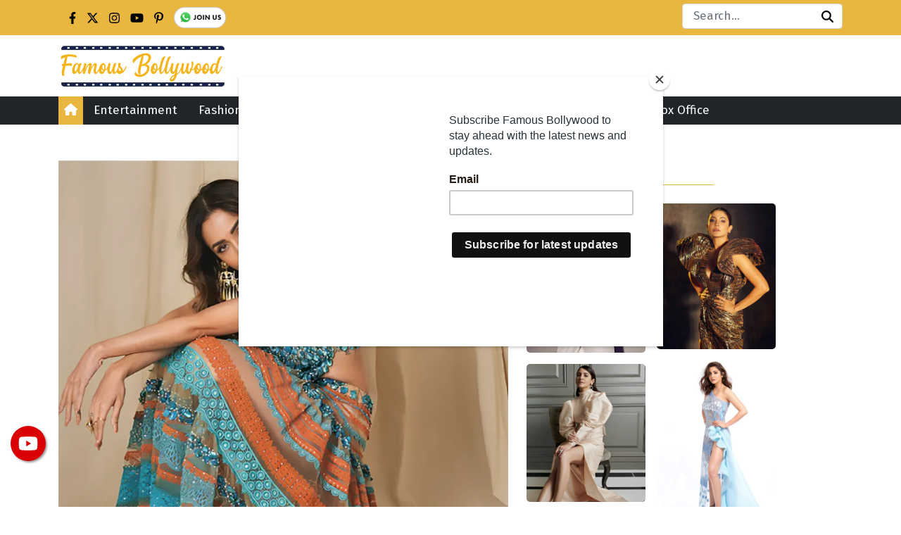

--- FILE ---
content_type: text/html; charset=UTF-8
request_url: https://www.famousbollywood.com/photos/malaika-arora/malaika-aroras/
body_size: 20242
content:
<!DOCTYPE html>
<html lang="">

<head>
	<meta charset="UTF-8" />
	<meta name="viewport" content="width=device-width, initial-scale=1.0">
	<meta name="p:domain_verify" content="0a7290796eef92332498520538ace7f6" />
	<meta name="_mg-domain-verification" content="7f6d624df6c3de6b2776319476f3f18d" />
	<meta name="verify-admitad" content="f3fd1099bc" />
	<style>
#wpadminbar #wp-admin-bar-wccp_free_top_button .ab-icon:before {
	content: "\f160";
	color: #02CA02;
	top: 3px;
}
#wpadminbar #wp-admin-bar-wccp_free_top_button .ab-icon {
	transform: rotate(45deg);
}
</style>
<meta name='robots' content='index, follow, max-image-preview:large, max-snippet:-1, max-video-preview:-1' />

	<!-- This site is optimized with the Yoast SEO plugin v24.5 - https://yoast.com/wordpress/plugins/seo/ -->
	<title>Malaika Aroras</title>
	<link rel="canonical" href="https://www.famousbollywood.com/photos/malaika-arora/malaika-aroras/" />
	<meta property="og:locale" content="en_US" />
	<meta property="og:type" content="article" />
	<meta property="og:title" content="Malaika Aroras" />
	<meta property="og:url" content="https://www.famousbollywood.com/photos/malaika-arora/malaika-aroras/" />
	<meta property="og:site_name" content="Famous Bollywood Actors, Movies, Singers &amp; Directors News" />
	<meta property="og:image" content="https://www.famousbollywood.com/wp-content/uploads/photos/Malaika-Aroras.webp" />
	<meta property="og:image:width" content="800" />
	<meta property="og:image:height" content="976" />
	<meta property="og:image:type" content="image/webp" />
	<meta name="twitter:card" content="summary_large_image" />
	<meta name="twitter:label1" content="Est. reading time" />
	<meta name="twitter:data1" content="1 minute" />
	<!-- / Yoast SEO plugin. -->


<!-- This site is optimized with the WP Speed Omnium plugin v1.0 -->
              <script> 
                    const loadScriptsTimer=setTimeout(loadScripts,5*1000);const userInteractionEvents=["mouseover","keydown","touchstart","touchmove","wheel"];userInteractionEvents.forEach(function(event){window.addEventListener(event,triggerScriptLoader,{passive:!0})});function triggerScriptLoader(){loadScripts();clearTimeout(loadScriptsTimer);userInteractionEvents.forEach(function(event){window.removeEventListener(event,triggerScriptLoader,{passive:!0})})}
                    function loadScripts(){document.querySelectorAll(`script[data-type="omniumLazyLoad"]`).forEach(function(elem){elem.setAttribute("src",elem.getAttribute("data-src")); elem.removeAttribute("data-src");elem.removeAttribute("data-type");})}
              </script>
              <!-- / WP Speed Omnium plugin. -->
<link rel='dns-prefetch' href='//code.jquery.com' />
<link rel='dns-prefetch' href='//fonts.googleapis.com' />
<link rel='stylesheet' id='wp-block-library-css' href='https://www.famousbollywood.com/wp-includes/css/dist/block-library/style.min.css?ver=6.5.7' type='text/css' media='all' />
<style id='create-block-box-office-style-inline-css' type='text/css'>
.box-office-collection .title{background-color:#e9b740;border:3px solid #eee;border-radius:10px 10px 0 0;color:#000;font-size:30px;font-weight:700;margin:1px;padding:30px;text-transform:capitalize}.box-office-list{border-left:15px solid #e9b740;counter-reset:term definition;padding:20px 10px 10px 60px;position:relative}.box-office-list .data{align-items:center;display:flex;justify-content:space-between;padding:20px 0;position:relative}.box-office-list .data:after{background-color:#d9d9d9;bottom:0;content:"";height:1px;left:0;position:absolute;width:100%}.box-office-list .data .movie-name a{color:#000;font-size:18px;font-weight:700;text-decoration:none;transition:all .1s}.box-office-list .data .movie-name:hover{color:#e9b740}.box-office-list .data .movie-collection i{color:#000;font-size:15px !important;font-weight:400}.movie-count:before{background-color:#e9b740;border:2px solid #fff;border-radius:50%;color:#000;content:"0" counter(term);counter-increment:term;font-size:18px;font-weight:500;left:-10px;padding:12px 15px;position:absolute}.box-office-records{border:1px solid #d9d9d9;border-radius:5px;padding:20px}.box-office-records #pills-tab{border:2px solid #eee;border-radius:50px;display:flex;justify-content:center;margin:0 140px;padding:10px 20px}.box-office-records .nav-pills .nav-link.active,.nav-pills .show>.nav-link{background-color:#e9b740!important;box-shadow:0 2px 7px rgba(0,0,0,.15);color:#000}.box-office-records .nav-pills .nav-link{border-radius:1.25rem!important;padding:10px 40px!important}.box-office-records .nav-link{color:#000;font-size:22px;font-weight:500}.box-office-records .nav-link:focus,.nav-link:hover{color:#000}.box-office-records .record-title{border-left:15px solid #e9b740;color:#000;font-size:30px;font-weight:700;line-height:45px;margin:30px 0;padding:0 20px;text-transform:capitalize}.box-office-records .table tr:nth-child(2n-1){background-color:#fff2d2}.box-office-records .table th{background-color:#e9b740}.box-office-records .table th a{color:#000;font-size:18px;text-decoration:none}.box-office-records .table th a:hover{color:#fff;text-decoration:none}.box-office-records .table td,.box-office-records .table th{padding:15px 20px}.box-office-records .table td{font-weight:500}.box-office-records .table .year{padding-left:30px}.box-office-records tbody,td,tfoot,th,thead,tr{border-color:#fff;border-right:solid #fff;border-width:2px}.movie-deatils .table-bg{background-color:#e9b740;border-bottom-color:transparent;border-radius:10px 10px 0 0}.movie-deatils .table thead{color:#000;text-align:center}.movie-deatils thead tr th{font-size:20px;line-height:30px;padding:13px}.movie-deatils .table tbody th{background-color:#e7e7e7;color:#000}.movie-deatils .table tbody tr:nth-child(2n){background-color:#e7e7e7}.movie-deatils .table tbody tr:nth-child(2n-1){background-color:#fff}.movie-deatils thead tr{border-right:1px solid;border-color:#fff}.movie-deatils .table tbody td,.movie-deatils .table tbody th{font-weight:500;padding:12px 20px}.movie-deatils .table tbody th a{color:#000;font-size:18px;font-weight:600;text-decoration:none}.movie-deatils .table tbody th a:hover{color:#e9b740;text-decoration:none}@media(max-width:600px){.box-office-records #pills-tab{font-size:30px;margin:0}.box-office-records .table td,.box-office-records .table th{padding:15px 10px}.box-office-records .table .year{padding-left:10px;text-align:center}.box-office-records .record-title{font-size:30px}.box-office-records .nav-link{font-size:21px}.box-office-collection .title{line-height:38px}.movie-deatils thead tr th{font-size:18px;line-height:19px;padding:13px}}

</style>
<style id='classic-theme-styles-inline-css' type='text/css'>
/*! This file is auto-generated */
.wp-block-button__link{color:#fff;background-color:#32373c;border-radius:9999px;box-shadow:none;text-decoration:none;padding:calc(.667em + 2px) calc(1.333em + 2px);font-size:1.125em}.wp-block-file__button{background:#32373c;color:#fff;text-decoration:none}
</style>
<link rel='stylesheet' id='push-style-css' href='https://www.famousbollywood.com/wp-content/plugins/post-notification/style.css?ver=6.5.7' type='text/css' media='all' />
<link rel='stylesheet' id='image-zoom-css' href='https://www.famousbollywood.com/wp-content/plugins/wp-image-modal/assets/css/minified/style.min.css?ver=1.0' type='text/css' media='all' />
<link rel='stylesheet' id='google-fonts-css' href='https://fonts.googleapis.com/css2?family=Fira+Sans%3Aital%2Cwght%400%2C100%3B0%2C200%3B0%2C300%3B0%2C400%3B0%2C500%3B0%2C600%3B0%2C700%3B0%2C800%3B0%2C900%3B1%2C100%3B1%2C200%3B1%2C300%3B1%2C400%3B1%2C500%3B1%2C600%3B1%2C700%3B1%2C800%3B1%2C900&#038;display=swap&#038;ver=1.0.0' type='text/css' media='all' />
<link rel='stylesheet' id='bootstrap-css' href='https://www.famousbollywood.com/wp-content/themes/famousbollywood.com/css/bootstrap.min.css?ver=5.1.3' type='text/css' media='all' />
<link rel='stylesheet' id='main-css' href='https://www.famousbollywood.com/wp-content/themes/famousbollywood.com/css/custom.css?ver=1724736349' type='text/css' media='all' />
<link rel='stylesheet' id='theme-css' href='https://www.famousbollywood.com/wp-content/themes/famousbollywood.com/style.css?ver=1.2.0' type='text/css' media='all' />
<script type="text/javascript" src="https://www.famousbollywood.com/wp-includes/js/jquery/jquery.min.js?ver=3.7.1" id="jquery-core-js"></script>
<link rel="https://api.w.org/" href="https://www.famousbollywood.com/wp-json/" /><link rel="EditURI" type="application/rsd+xml" title="RSD" href="https://www.famousbollywood.com/xmlrpc.php?rsd" />
<meta name="generator" content="WordPress 6.5.7" />
<link rel='shortlink' href='https://www.famousbollywood.com/?p=57401' />
<link rel="alternate" type="application/json+oembed" href="https://www.famousbollywood.com/wp-json/oembed/1.0/embed?url=https%3A%2F%2Fwww.famousbollywood.com%2Fphotos%2Fmalaika-arora%2Fmalaika-aroras%2F" />
<link rel="alternate" type="text/xml+oembed" href="https://www.famousbollywood.com/wp-json/oembed/1.0/embed?url=https%3A%2F%2Fwww.famousbollywood.com%2Fphotos%2Fmalaika-arora%2Fmalaika-aroras%2F&#038;format=xml" />
<script id="wpcp_disable_selection" type="text/javascript">
var image_save_msg='You are not allowed to save images!';
	var no_menu_msg='Context Menu disabled!';
	var smessage = "Content is protected !!";

function disableEnterKey(e)
{
	var elemtype = e.target.tagName;
	
	elemtype = elemtype.toUpperCase();
	
	if (elemtype == "TEXT" || elemtype == "TEXTAREA" || elemtype == "INPUT" || elemtype == "PASSWORD" || elemtype == "SELECT" || elemtype == "OPTION" || elemtype == "EMBED")
	{
		elemtype = 'TEXT';
	}
	
	if (e.ctrlKey){
     var key;
     if(window.event)
          key = window.event.keyCode;     //IE
     else
          key = e.which;     //firefox (97)
    //if (key != 17) alert(key);
     if (elemtype!= 'TEXT' && (key == 97 || key == 65 || key == 67 || key == 99 || key == 88 || key == 120 || key == 26 || key == 85  || key == 86 || key == 83 || key == 43 || key == 73))
     {
		if(wccp_free_iscontenteditable(e)) return true;
		show_wpcp_message('You are not allowed to copy content or view source');
		return false;
     }else
     	return true;
     }
}


/*For contenteditable tags*/
function wccp_free_iscontenteditable(e)
{
	var e = e || window.event; // also there is no e.target property in IE. instead IE uses window.event.srcElement
  	
	var target = e.target || e.srcElement;

	var elemtype = e.target.nodeName;
	
	elemtype = elemtype.toUpperCase();
	
	var iscontenteditable = "false";
		
	if(typeof target.getAttribute!="undefined" ) iscontenteditable = target.getAttribute("contenteditable"); // Return true or false as string
	
	var iscontenteditable2 = false;
	
	if(typeof target.isContentEditable!="undefined" ) iscontenteditable2 = target.isContentEditable; // Return true or false as boolean

	if(target.parentElement.isContentEditable) iscontenteditable2 = true;
	
	if (iscontenteditable == "true" || iscontenteditable2 == true)
	{
		if(typeof target.style!="undefined" ) target.style.cursor = "text";
		
		return true;
	}
}

////////////////////////////////////
function disable_copy(e)
{	
	var e = e || window.event; // also there is no e.target property in IE. instead IE uses window.event.srcElement
	
	var elemtype = e.target.tagName;
	
	elemtype = elemtype.toUpperCase();
	
	if (elemtype == "TEXT" || elemtype == "TEXTAREA" || elemtype == "INPUT" || elemtype == "PASSWORD" || elemtype == "SELECT" || elemtype == "OPTION" || elemtype == "EMBED")
	{
		elemtype = 'TEXT';
	}
	
	if(wccp_free_iscontenteditable(e)) return true;
	
	var isSafari = /Safari/.test(navigator.userAgent) && /Apple Computer/.test(navigator.vendor);
	
	var checker_IMG = '';
	if (elemtype == "IMG" && checker_IMG == 'checked' && e.detail >= 2) {show_wpcp_message(alertMsg_IMG);return false;}
	if (elemtype != "TEXT")
	{
		if (smessage !== "" && e.detail == 2)
			show_wpcp_message(smessage);
		
		if (isSafari)
			return true;
		else
			return false;
	}	
}

//////////////////////////////////////////
function disable_copy_ie()
{
	var e = e || window.event;
	var elemtype = window.event.srcElement.nodeName;
	elemtype = elemtype.toUpperCase();
	if(wccp_free_iscontenteditable(e)) return true;
	if (elemtype == "IMG") {show_wpcp_message(alertMsg_IMG);return false;}
	if (elemtype != "TEXT" && elemtype != "TEXTAREA" && elemtype != "INPUT" && elemtype != "PASSWORD" && elemtype != "SELECT" && elemtype != "OPTION" && elemtype != "EMBED")
	{
		return false;
	}
}	
function reEnable()
{
	return true;
}
document.onkeydown = disableEnterKey;
document.onselectstart = disable_copy_ie;
if(navigator.userAgent.indexOf('MSIE')==-1)
{
	document.onmousedown = disable_copy;
	document.onclick = reEnable;
}
function disableSelection(target)
{
    //For IE This code will work
    if (typeof target.onselectstart!="undefined")
    target.onselectstart = disable_copy_ie;
    
    //For Firefox This code will work
    else if (typeof target.style.MozUserSelect!="undefined")
    {target.style.MozUserSelect="none";}
    
    //All other  (ie: Opera) This code will work
    else
    target.onmousedown=function(){return false}
    target.style.cursor = "default";
}
//Calling the JS function directly just after body load
window.onload = function(){disableSelection(document.body);};

//////////////////special for safari Start////////////////
var onlongtouch;
var timer;
var touchduration = 1000; //length of time we want the user to touch before we do something

var elemtype = "";
function touchstart(e) {
	var e = e || window.event;
  // also there is no e.target property in IE.
  // instead IE uses window.event.srcElement
  	var target = e.target || e.srcElement;
	
	elemtype = window.event.srcElement.nodeName;
	
	elemtype = elemtype.toUpperCase();
	
	if(!wccp_pro_is_passive()) e.preventDefault();
	if (!timer) {
		timer = setTimeout(onlongtouch, touchduration);
	}
}

function touchend() {
    //stops short touches from firing the event
    if (timer) {
        clearTimeout(timer);
        timer = null;
    }
	onlongtouch();
}

onlongtouch = function(e) { //this will clear the current selection if anything selected
	
	if (elemtype != "TEXT" && elemtype != "TEXTAREA" && elemtype != "INPUT" && elemtype != "PASSWORD" && elemtype != "SELECT" && elemtype != "EMBED" && elemtype != "OPTION")	
	{
		if (window.getSelection) {
			if (window.getSelection().empty) {  // Chrome
			window.getSelection().empty();
			} else if (window.getSelection().removeAllRanges) {  // Firefox
			window.getSelection().removeAllRanges();
			}
		} else if (document.selection) {  // IE?
			document.selection.empty();
		}
		return false;
	}
};

document.addEventListener("DOMContentLoaded", function(event) { 
    window.addEventListener("touchstart", touchstart, false);
    window.addEventListener("touchend", touchend, false);
});

function wccp_pro_is_passive() {

  var cold = false,
  hike = function() {};

  try {
	  const object1 = {};
  var aid = Object.defineProperty(object1, 'passive', {
  get() {cold = true}
  });
  window.addEventListener('test', hike, aid);
  window.removeEventListener('test', hike, aid);
  } catch (e) {}

  return cold;
}
/*special for safari End*/
</script>
<script id="wpcp_disable_Right_Click" type="text/javascript">
document.ondragstart = function() { return false;}
	function nocontext(e) {
	   return false;
	}
	document.oncontextmenu = nocontext;
</script>
<style>
.unselectable
{
-moz-user-select:none;
-webkit-user-select:none;
cursor: default;
}
html
{
-webkit-touch-callout: none;
-webkit-user-select: none;
-khtml-user-select: none;
-moz-user-select: none;
-ms-user-select: none;
user-select: none;
-webkit-tap-highlight-color: rgba(0,0,0,0);
}
</style>
<script id="wpcp_css_disable_selection" type="text/javascript">
var e = document.getElementsByTagName('body')[0];
if(e)
{
	e.setAttribute('unselectable',"on");
}
</script>


<script type="application/ld+json" class="saswp-schema-markup-output">
[{"@context":"https:\/\/schema.org\/","@graph":[{"@context":"https:\/\/schema.org\/","@type":"SiteNavigationElement","@id":"https:\/\/www.famousbollywood.com\/#contact-us","name":"Contact Us","url":"https:\/\/www.famousbollywood.com\/contact-us\/"}]}]
</script>

<link rel="preconnect" href="https://fonts.gstatic.com" />
<link rel="icon" href="https://www.famousbollywood.com/wp-content/uploads/2019/12/fev.jpg" sizes="32x32" />
<link rel="icon" href="https://www.famousbollywood.com/wp-content/uploads/2019/12/fev.jpg" sizes="192x192" />
<link rel="apple-touch-icon" href="https://www.famousbollywood.com/wp-content/uploads/2019/12/fev.jpg" />
<meta name="msapplication-TileImage" content="https://www.famousbollywood.com/wp-content/uploads/2019/12/fev.jpg" />
	<script
		id="mcjs" data-type="omniumLazyLoad" data-src="[data-uri]"></script>
	<!-- Google tag (gtag.js) -->
	<script async data-type="omniumLazyLoad" data-src="https://www.googletagmanager.com/gtag/js?id=G-K73SM72L1B"></script>
	<script data-type="omniumLazyLoad" data-src="[data-uri]"></script>
</head>

<body>
	<div class="top-1">
		<div class="container">
			<div class="flex-row d-flex justify-content-between ft-social">
				<div class="ft-1 text-dark">
											<li id="block-11" class="list-unstyled widget_block">
<div class="social-icon">
<ul class="list-inline d-flex m-0">
<li class="s-icon">
           <a href="https://www.facebook.com/thefamousbollywood/" rel="nofollow" target="_blank">
               <svg xmlns="http://www.w3.org/2000/svg" height="1em" viewbox="0 0 320 512"><path d="M279.14 288l14.22-92.66h-88.91v-60.13c0-25.35 12.42-50.06 52.24-50.06h40.42V6.26S260.43 0 225.36 0c-73.22 0-121.08 44.38-121.08 124.72v70.62H22.89V288h81.39v224h100.17V288z"/></svg>
</a>
        </li>
<li class="s-icon"><a href="https://twitter.com/FamousBollywoo1" rel="nofollow" target="_blank">
            
<svg height="1em" viewbox="0 0 512 512" xmlns="http://www.w3.org/2000/svg">
<path d="M389.2 48h70.6L305.6 224.2 487 464H345L233.7 318.6 106.5 464H35.8L200.7 275.5 26.8 48H172.4L272.9 180.9 389.2 48zM364.4 421.8h39.1L151.1 88h-42L364.4 421.8z"/>
</svg>

</a>
        </li>
<li class="s-icon"><a href="https://www.instagram.com/thefamousbollywood/" rel="nofollow" target="_blank">
            <svg xmlns="http://www.w3.org/2000/svg" height="1em" viewbox="0 0 448 512"><path d="M224.1 141c-63.6 0-114.9 51.3-114.9 114.9s51.3 114.9 114.9 114.9S339 319.5 339 255.9 287.7 141 224.1 141zm0 189.6c-41.1 0-74.7-33.5-74.7-74.7s33.5-74.7 74.7-74.7 74.7 33.5 74.7 74.7-33.6 74.7-74.7 74.7zm146.4-194.3c0 14.9-12 26.8-26.8 26.8-14.9 0-26.8-12-26.8-26.8s12-26.8 26.8-26.8 26.8 12 26.8 26.8zm76.1 27.2c-1.7-35.9-9.9-67.7-36.2-93.9-26.2-26.2-58-34.4-93.9-36.2-37-2.1-147.9-2.1-184.9 0-35.8 1.7-67.6 9.9-93.9 36.1s-34.4 58-36.2 93.9c-2.1 37-2.1 147.9 0 184.9 1.7 35.9 9.9 67.7 36.2 93.9s58 34.4 93.9 36.2c37 2.1 147.9 2.1 184.9 0 35.9-1.7 67.7-9.9 93.9-36.2 26.2-26.2 34.4-58 36.2-93.9 2.1-37 2.1-147.8 0-184.8zM398.8 388c-7.8 19.6-22.9 34.7-42.6 42.6-29.5 11.7-99.5 9-132.1 9s-102.7 2.6-132.1-9c-19.6-7.8-34.7-22.9-42.6-42.6-11.7-29.5-9-99.5-9-132.1s-2.6-102.7 9-132.1c7.8-19.6 22.9-34.7 42.6-42.6 29.5-11.7 99.5-9 132.1-9s102.7-2.6 132.1 9c19.6 7.8 34.7 22.9 42.6 42.6 11.7 29.5 9 99.5 9 132.1s2.7 102.7-9 132.1z"/></svg></a>
        </li>
<li class="s-icon"><a href="https://www.youtube.com/@TheFamousBollywood" rel="nofollow" target="_blank">
            <svg xmlns="http://www.w3.org/2000/svg" height="1em" viewbox="0 0 576 512"><path d="M549.655 124.083c-6.281-23.65-24.787-42.276-48.284-48.597C458.781 64 288 64 288 64S117.22 64 74.629 75.486c-23.497 6.322-42.003 24.947-48.284 48.597-11.412 42.867-11.412 132.305-11.412 132.305s0 89.438 11.412 132.305c6.281 23.65 24.787 41.5 48.284 47.821C117.22 448 288 448 288 448s170.78 0 213.371-11.486c23.497-6.321 42.003-24.171 48.284-47.821 11.412-42.867 11.412-132.305 11.412-132.305s0-89.438-11.412-132.305zm-317.51 213.508V175.185l142.739 81.205-142.739 81.201z"/></svg></a>
        </li>
<li class="s-icon"><a href="https://in.pinterest.com/famousbollywood/" rel="nofollow" target="_blank">
            <svg xmlns="http://www.w3.org/2000/svg" height="1em" viewbox="0 0 384 512"><path d="M204 6.5C101.4 6.5 0 74.9 0 185.6 0 256 39.6 296 63.6 296c9.9 0 15.6-27.6 15.6-35.4 0-9.3-23.7-29.1-23.7-67.8 0-80.4 61.2-137.4 140.4-137.4 68.1 0 118.5 38.7 118.5 109.8 0 53.1-21.3 152.7-90.3 152.7-24.9 0-46.2-18-46.2-43.8 0-37.8 26.4-74.4 26.4-113.4 0-66.2-93.9-54.2-93.9 25.8 0 16.8 2.1 35.4 9.6 50.7-13.8 59.4-42 147.9-42 209.1 0 18.9 2.7 37.5 4.5 56.4 3.4 3.8 1.7 3.4 6.9 1.5 50.4-69 48.6-82.5 71.4-172.8 12.3 23.4 44.1 36 69.3 36 106.2 0 153.9-103.5 153.9-196.8C384 71.3 298.2 6.5 204 6.5z"/></svg></a>
        </li>
<li class="s-icon"><a href="https://whatsapp.com/channel/0029VaB963Q65yDEsZ5E5r2Y" rel="nofollow" target="_blank">
           <img decoding="async" src="https://www.famousbollywood.com/wp-content/uploads/2023/12/whatsapp.png" alt=""></a>
        </li>
</ul>
</div></li>									</div>
				<div class="ft-2">
					<form class="d-flex ank-mb position-relative" role="search" method="get"
						action="https://www.famousbollywood.com/">
						<input id="search" required class="form-control p-1" type="text"
							placeholder="Search..."
							value="" name="s"
							title="Search for:" />
						<button class="btn position-absolute end-0" type="submit">
							<svg xmlns="http://www.w3.org/2000/svg" height="1em" viewbox="0 0 512 512" class="mb-1">
								<path
									d="M416 208c0 45.9-14.9 88.3-40 122.7L502.6 457.4c12.5 12.5 12.5 32.8 0 45.3s-32.8 12.5-45.3 0L330.7 376c-34.4 25.2-76.8 40-122.7 40C93.1 416 0 322.9 0 208S93.1 0 208 0S416 93.1 416 208zM208 352a144 144 0 1 0 0-288 144 144 0 1 0 0 288z" />
							</svg>
						</button>
					</form>
				</div>
			</div>
		</div>
	</div>
	<div class="logo-ank">
		<div class="container">
			<div class="row">
				<div class="col-lg-3 pt-2 pb-2 logo-fb">
					<a href="https://www.famousbollywood.com/" class="custom-logo-link" rel="home"><img width="240" height="70" src="https://www.famousbollywood.com/wp-content/uploads/2019/10/famous-bollywood-1.png" class="custom-logo" alt="Famous Bollywood Actors, Movies, Singers &amp; Directors News" decoding="async" srcset="https://www.famousbollywood.com/wp-content/uploads/2019/10/famous-bollywood-1.png 240w, https://www.famousbollywood.com/wp-content/uploads/2019/10/famous-bollywood-1-238x70.png 238w, https://www.famousbollywood.com/wp-content/uploads/2019/10/famous-bollywood-1-20x6.png 20w" sizes="(max-width: 240px) 100vw, 240px" /></a>				</div>
				<div class="col-lg-9 pt-2 pb-2 logo-fb">

				</div>
			</div>
		</div>

	</div>

	<!-- header section end-->
	<nav class="navbar navbar-expand-lg navbar-light sticky-top bg-dark p-0">
		<div class="container">

			<a href="https://www.famousbollywood.com" class="homesvg">
				<svg xmlns="http://www.w3.org/2000/svg" height="1em" viewbox="0 0 576 512" fill="#fff" class="mb-1">
					<path
						d="M575.8 255.5c0 18-15 32.1-32 32.1h-32l.7 160.2c0 2.7-.2 5.4-.5 8.1V472c0 22.1-17.9 40-40 40H456c-1.1 0-2.2 0-3.3-.1c-1.4 .1-2.8 .1-4.2 .1H416 392c-22.1 0-40-17.9-40-40V448 384c0-17.7-14.3-32-32-32H256c-17.7 0-32 14.3-32 32v64 24c0 22.1-17.9 40-40 40H160 128.1c-1.5 0-3-.1-4.5-.2c-1.2 .1-2.4 .2-3.6 .2H104c-22.1 0-40-17.9-40-40V360c0-.9 0-1.9 .1-2.8V287.6H32c-18 0-32-14-32-32.1c0-9 3-17 10-24L266.4 8c7-7 15-8 22-8s15 2 21 7L564.8 231.5c8 7 12 15 11 24z" />
				</svg>
			</a>


			<button class="navbar-toggler" type="button" data-bs-toggle="collapse" data-bs-target="#navbarNavAltMarkup"
				aria-controls="navbarNavAltMarkup" aria-expanded="false" aria-label="Toggle navigation">
				<span class="navbar-toggler-icon"></span>
			</button>
			<div class="collapse navbar-collapse" id="navbarNavAltMarkup">
				<div>

					<div class="main-nav"><ul class="navbar-nav mr-auto my-2 my-lg-0 navbar-nav-scroll" id="primary-menu"><li id="menu-item-2426" class="menu-item menu-item-type-taxonomy menu-item-object-category menu-item-has-children menu-item-2426"><a href="https://www.famousbollywood.com/category/entertainment/">Entertainment</a>
<ul class="sub-menu">
	<li id="menu-item-2427" class="menu-item menu-item-type-taxonomy menu-item-object-category menu-item-2427"><a href="https://www.famousbollywood.com/category/entertainment/top-10/">Top 10</a></li>
	<li id="menu-item-2428" class="menu-item menu-item-type-taxonomy menu-item-object-category menu-item-2428"><a href="https://www.famousbollywood.com/category/entertainment/trending/">Trending</a></li>
	<li id="menu-item-2429" class="menu-item menu-item-type-taxonomy menu-item-object-category menu-item-2429"><a href="https://www.famousbollywood.com/category/entertainment/biography/">Biography</a></li>
	<li id="menu-item-2430" class="menu-item menu-item-type-taxonomy menu-item-object-category menu-item-2430"><a href="https://www.famousbollywood.com/category/entertainment/television/">Television</a></li>
	<li id="menu-item-4242" class="menu-item menu-item-type-taxonomy menu-item-object-category menu-item-4242"><a href="https://www.famousbollywood.com/category/entertainment/news/">News</a></li>
</ul>
</li>
<li id="menu-item-4067" class="menu-item menu-item-type-taxonomy menu-item-object-category menu-item-has-children menu-item-4067"><a href="https://www.famousbollywood.com/category/fashion/">Fashion</a>
<ul class="sub-menu">
	<li id="menu-item-4069" class="menu-item menu-item-type-taxonomy menu-item-object-category menu-item-4069"><a href="https://www.famousbollywood.com/category/fashion/beauty/">Beauty</a></li>
	<li id="menu-item-4220" class="menu-item menu-item-type-taxonomy menu-item-object-category menu-item-4220"><a href="https://www.famousbollywood.com/category/fashion/best-dressed/">Best Dressed</a></li>
</ul>
</li>
<li id="menu-item-14978" class="menu-item menu-item-type-taxonomy menu-item-object-category menu-item-14978"><a href="https://www.famousbollywood.com/category/entertainment/movies/">Movies</a></li>
<li id="menu-item-14279" class="menu-item menu-item-type-taxonomy menu-item-object-category menu-item-14279"><a href="https://www.famousbollywood.com/category/tv/">TV</a></li>
<li id="menu-item-4402" class="menu-item menu-item-type-taxonomy menu-item-object-category menu-item-has-children menu-item-4402"><a href="https://www.famousbollywood.com/category/lifestyle/">Lifestyle</a>
<ul class="sub-menu">
	<li id="menu-item-4403" class="menu-item menu-item-type-taxonomy menu-item-object-category menu-item-4403"><a href="https://www.famousbollywood.com/category/lifestyle/clothing-accessories/">Clothing &amp; Accessories</a></li>
	<li id="menu-item-4406" class="menu-item menu-item-type-taxonomy menu-item-object-category menu-item-4406"><a href="https://www.famousbollywood.com/category/lifestyle/health-fitness/">Health &amp; Fitness</a></li>
	<li id="menu-item-4407" class="menu-item menu-item-type-taxonomy menu-item-object-category menu-item-4407"><a href="https://www.famousbollywood.com/category/lifestyle/home-decor/">Home decor</a></li>
	<li id="menu-item-4408" class="menu-item menu-item-type-taxonomy menu-item-object-category menu-item-4408"><a href="https://www.famousbollywood.com/category/lifestyle/travel/">Travel</a></li>
	<li id="menu-item-4405" class="menu-item menu-item-type-taxonomy menu-item-object-category menu-item-4405"><a href="https://www.famousbollywood.com/category/lifestyle/food/">Food</a></li>
</ul>
</li>
<li id="menu-item-8789" class="menu-item menu-item-type-taxonomy menu-item-object-category menu-item-8789"><a href="https://www.famousbollywood.com/category/hollywood/">Hollywood</a></li>
<li id="menu-item-18621" class="menu-item menu-item-type-post_type menu-item-object-page menu-item-18621"><a href="https://www.famousbollywood.com/bollywood-heroine-photos/">Photos</a></li>
<li id="menu-item-48141" class="menu-item menu-item-type-custom menu-item-object-custom menu-item-48141"><a href="https://www.famousbollywood.com/web-stories/">Web Stories</a></li>
<li id="menu-item-2805" class="menu-item menu-item-type-post_type menu-item-object-page menu-item-2805"><a href="https://www.famousbollywood.com/bollywood-box-office-collection/">Box Office</a></li>
</ul></div>				</div>
			</div>

		</div>
	</nav>
<div class="single-photos container mt-5">
    <div class="row">
		<div class="col-lg-7 text-center" id="id01">
							<figure data-post-id="57457" id="https://www.famousbollywood.com/photos/malaika-arora/malaika-arora-hot-image-2/" class="hash">
					<img src="https://www.famousbollywood.com/wp-content/uploads/photos/Malaika-Arora-hot-image-.webp" class="attachment-post-thumbnail size-post-thumbnail wp-post-image" alt="Malaika Arora hot image " decoding="async" fetchpriority="high" srcset="https://www.famousbollywood.com/wp-content/uploads/photos/Malaika-Arora-hot-image-.webp 800w, https://www.famousbollywood.com/wp-content/uploads/photos/Malaika-Arora-hot-image--241x300.webp 241w, https://www.famousbollywood.com/wp-content/uploads/photos/Malaika-Arora-hot-image--768x955.webp 768w, https://www.famousbollywood.com/wp-content/uploads/photos/Malaika-Arora-hot-image--150x187.webp 150w" sizes="(max-width: 800px) 100vw, 800px" />					<div class="main-content">
											</div>
					<div class="tag mt-3">
						Malaika Arora					</div>
				</figure>
							<figure data-post-id="57456" id="https://www.famousbollywood.com/photos/malaika-arora/malaika-arora-in-black-dress/" class="hash">
					<img src="https://www.famousbollywood.com/wp-content/uploads/2024/04/Malaika-Arora-in-black-dress-.webp" class="attachment-post-thumbnail size-post-thumbnail wp-post-image" alt="" decoding="async" srcset="https://www.famousbollywood.com/wp-content/uploads/2024/04/Malaika-Arora-in-black-dress-.webp 800w, https://www.famousbollywood.com/wp-content/uploads/2024/04/Malaika-Arora-in-black-dress--238x300.webp 238w, https://www.famousbollywood.com/wp-content/uploads/2024/04/Malaika-Arora-in-black-dress--768x967.webp 768w, https://www.famousbollywood.com/wp-content/uploads/2024/04/Malaika-Arora-in-black-dress--150x189.webp 150w" sizes="(max-width: 800px) 100vw, 800px" />					<div class="main-content">
											</div>
					<div class="tag mt-3">
						Malaika Arora					</div>
				</figure>
							<figure data-post-id="57453" id="https://www.famousbollywood.com/photos/malaika-arora/malaika-arora-in-white/" class="hash">
					<img src="https://www.famousbollywood.com/wp-content/uploads/photos/Malaika-Arora-in-white-.webp" class="attachment-post-thumbnail size-post-thumbnail wp-post-image" alt="Malaika Arora in white " decoding="async" srcset="https://www.famousbollywood.com/wp-content/uploads/photos/Malaika-Arora-in-white-.webp 800w, https://www.famousbollywood.com/wp-content/uploads/photos/Malaika-Arora-in-white--243x300.webp 243w, https://www.famousbollywood.com/wp-content/uploads/photos/Malaika-Arora-in-white--768x947.webp 768w, https://www.famousbollywood.com/wp-content/uploads/photos/Malaika-Arora-in-white--150x185.webp 150w" sizes="(max-width: 800px) 100vw, 800px" />					<div class="main-content">
											</div>
					<div class="tag mt-3">
						Malaika Arora					</div>
				</figure>
							<figure data-post-id="57450" id="https://www.famousbollywood.com/photos/malaika-arora/photo-of-malaika-arora-2/" class="hash">
					<img src="https://www.famousbollywood.com/wp-content/uploads/photos/Photo-of-Malaika-Arora-.webp" class="attachment-post-thumbnail size-post-thumbnail wp-post-image" alt="Photo of Malaika Arora " decoding="async" srcset="https://www.famousbollywood.com/wp-content/uploads/photos/Photo-of-Malaika-Arora-.webp 800w, https://www.famousbollywood.com/wp-content/uploads/photos/Photo-of-Malaika-Arora--231x300.webp 231w, https://www.famousbollywood.com/wp-content/uploads/photos/Photo-of-Malaika-Arora--787x1024.webp 787w, https://www.famousbollywood.com/wp-content/uploads/photos/Photo-of-Malaika-Arora--768x999.webp 768w, https://www.famousbollywood.com/wp-content/uploads/photos/Photo-of-Malaika-Arora--150x195.webp 150w" sizes="(max-width: 800px) 100vw, 800px" />					<div class="main-content">
											</div>
					<div class="tag mt-3">
						Malaika Arora					</div>
				</figure>
							<figure data-post-id="57448" id="https://www.famousbollywood.com/photos/malaika-arora/bollywood-actress-malaika-arora/" class="hash">
					<img src="https://www.famousbollywood.com/wp-content/uploads/photos/Bollywood-Actress-Malaika-Arora-.webp" class="attachment-post-thumbnail size-post-thumbnail wp-post-image" alt="Bollywood Actress Malaika Arora " decoding="async" srcset="https://www.famousbollywood.com/wp-content/uploads/photos/Bollywood-Actress-Malaika-Arora-.webp 800w, https://www.famousbollywood.com/wp-content/uploads/photos/Bollywood-Actress-Malaika-Arora--240x300.webp 240w, https://www.famousbollywood.com/wp-content/uploads/photos/Bollywood-Actress-Malaika-Arora--768x962.webp 768w, https://www.famousbollywood.com/wp-content/uploads/photos/Bollywood-Actress-Malaika-Arora--150x188.webp 150w" sizes="(max-width: 800px) 100vw, 800px" />					<div class="main-content">
											</div>
					<div class="tag mt-3">
						Malaika Arora					</div>
				</figure>
							<figure data-post-id="57441" id="https://www.famousbollywood.com/photos/malaika-arora/malaika-arora-hot-pic-2/" class="hash">
					<img src="https://www.famousbollywood.com/wp-content/uploads/photos/Malaika-Arora-Hot-photo.webp" class="attachment-post-thumbnail size-post-thumbnail wp-post-image" alt="Malaika Arora Hot photo" decoding="async" srcset="https://www.famousbollywood.com/wp-content/uploads/photos/Malaika-Arora-Hot-photo.webp 800w, https://www.famousbollywood.com/wp-content/uploads/photos/Malaika-Arora-Hot-photo-240x300.webp 240w, https://www.famousbollywood.com/wp-content/uploads/photos/Malaika-Arora-Hot-photo-768x958.webp 768w, https://www.famousbollywood.com/wp-content/uploads/photos/Malaika-Arora-Hot-photo-150x187.webp 150w" sizes="(max-width: 800px) 100vw, 800px" />					<div class="main-content">
											</div>
					<div class="tag mt-3">
						Malaika Arora					</div>
				</figure>
							<figure data-post-id="57439" id="https://www.famousbollywood.com/photos/malaika-arora/malaika-arora-hot-image/" class="hash">
					<img src="https://www.famousbollywood.com/wp-content/uploads/photos/Malaika-Arora-hot-image.webp" class="attachment-post-thumbnail size-post-thumbnail wp-post-image" alt="Malaika Arora hot image" decoding="async" srcset="https://www.famousbollywood.com/wp-content/uploads/photos/Malaika-Arora-hot-image.webp 800w, https://www.famousbollywood.com/wp-content/uploads/photos/Malaika-Arora-hot-image-239x300.webp 239w, https://www.famousbollywood.com/wp-content/uploads/photos/Malaika-Arora-hot-image-768x964.webp 768w, https://www.famousbollywood.com/wp-content/uploads/photos/Malaika-Arora-hot-image-150x188.webp 150w" sizes="(max-width: 800px) 100vw, 800px" />					<div class="main-content">
											</div>
					<div class="tag mt-3">
						Malaika Arora					</div>
				</figure>
							<figure data-post-id="57437" id="https://www.famousbollywood.com/photos/malaika-arora/malaika-arora-in-fashionable-attire/" class="hash">
					<img src="https://www.famousbollywood.com/wp-content/uploads/photos/Malaika-Arora-in-fashionable-attire-.webp" class="attachment-post-thumbnail size-post-thumbnail wp-post-image" alt="Malaika Arora in fashionable attire " decoding="async" srcset="https://www.famousbollywood.com/wp-content/uploads/photos/Malaika-Arora-in-fashionable-attire-.webp 800w, https://www.famousbollywood.com/wp-content/uploads/photos/Malaika-Arora-in-fashionable-attire--224x300.webp 224w, https://www.famousbollywood.com/wp-content/uploads/photos/Malaika-Arora-in-fashionable-attire--766x1024.webp 766w, https://www.famousbollywood.com/wp-content/uploads/photos/Malaika-Arora-in-fashionable-attire--768x1027.webp 768w, https://www.famousbollywood.com/wp-content/uploads/photos/Malaika-Arora-in-fashionable-attire--150x201.webp 150w" sizes="(max-width: 800px) 100vw, 800px" />					<div class="main-content">
											</div>
					<div class="tag mt-3">
						Malaika Arora					</div>
				</figure>
							<figure data-post-id="57435" id="https://www.famousbollywood.com/photos/malaika-arora/fairy-look-of-malaika-arora/" class="hash">
					<img src="https://www.famousbollywood.com/wp-content/uploads/photos/Fairy-look-of-Malaika-Arora-.webp" class="attachment-post-thumbnail size-post-thumbnail wp-post-image" alt="Fairy look of Malaika Arora " decoding="async" srcset="https://www.famousbollywood.com/wp-content/uploads/photos/Fairy-look-of-Malaika-Arora-.webp 800w, https://www.famousbollywood.com/wp-content/uploads/photos/Fairy-look-of-Malaika-Arora--241x300.webp 241w, https://www.famousbollywood.com/wp-content/uploads/photos/Fairy-look-of-Malaika-Arora--768x955.webp 768w, https://www.famousbollywood.com/wp-content/uploads/photos/Fairy-look-of-Malaika-Arora--150x187.webp 150w" sizes="(max-width: 800px) 100vw, 800px" />					<div class="main-content">
											</div>
					<div class="tag mt-3">
						Malaika Arora					</div>
				</figure>
							<figure data-post-id="57432" id="https://www.famousbollywood.com/photos/malaika-arora/pic-of-malaika-arora/" class="hash">
					<img src="https://www.famousbollywood.com/wp-content/uploads/photos/Pic-of-Malaika-Arora-.webp" class="attachment-post-thumbnail size-post-thumbnail wp-post-image" alt="Pic of Malaika Arora " decoding="async" srcset="https://www.famousbollywood.com/wp-content/uploads/photos/Pic-of-Malaika-Arora-.webp 800w, https://www.famousbollywood.com/wp-content/uploads/photos/Pic-of-Malaika-Arora--240x300.webp 240w, https://www.famousbollywood.com/wp-content/uploads/photos/Pic-of-Malaika-Arora--768x962.webp 768w, https://www.famousbollywood.com/wp-content/uploads/photos/Pic-of-Malaika-Arora--150x188.webp 150w" sizes="(max-width: 800px) 100vw, 800px" />					<div class="main-content">
											</div>
					<div class="tag mt-3">
						Malaika Arora					</div>
				</figure>
							<figure data-post-id="57430" id="https://www.famousbollywood.com/photos/malaika-arora/malaika-arora-image/" class="hash">
					<img src="https://www.famousbollywood.com/wp-content/uploads/photos/Malaika-Arora-Image.webp" class="attachment-post-thumbnail size-post-thumbnail wp-post-image" alt="Malaika Arora Image" decoding="async" srcset="https://www.famousbollywood.com/wp-content/uploads/photos/Malaika-Arora-Image.webp 800w, https://www.famousbollywood.com/wp-content/uploads/photos/Malaika-Arora-Image-236x300.webp 236w, https://www.famousbollywood.com/wp-content/uploads/photos/Malaika-Arora-Image-768x978.webp 768w, https://www.famousbollywood.com/wp-content/uploads/photos/Malaika-Arora-Image-150x191.webp 150w" sizes="(max-width: 800px) 100vw, 800px" />					<div class="main-content">
											</div>
					<div class="tag mt-3">
						Malaika Arora					</div>
				</figure>
							<figure data-post-id="57428" id="https://www.famousbollywood.com/photos/malaika-arora/malaika-arora-in-saree/" class="hash">
					<img src="https://www.famousbollywood.com/wp-content/uploads/2024/04/Malaika-Arora-in-saree.webp" class="attachment-post-thumbnail size-post-thumbnail wp-post-image" alt="Malaika Arora in saree" decoding="async" srcset="https://www.famousbollywood.com/wp-content/uploads/2024/04/Malaika-Arora-in-saree.webp 800w, https://www.famousbollywood.com/wp-content/uploads/2024/04/Malaika-Arora-in-saree-243x300.webp 243w, https://www.famousbollywood.com/wp-content/uploads/2024/04/Malaika-Arora-in-saree-768x949.webp 768w, https://www.famousbollywood.com/wp-content/uploads/2024/04/Malaika-Arora-in-saree-150x185.webp 150w" sizes="(max-width: 800px) 100vw, 800px" />					<div class="main-content">
											</div>
					<div class="tag mt-3">
						Malaika Arora					</div>
				</figure>
							<figure data-post-id="57423" id="https://www.famousbollywood.com/photos/malaika-arora/malaika-arora-in-dress/" class="hash">
					<img src="https://www.famousbollywood.com/wp-content/uploads/photos/Malaika-Arora-in-dress.webp" class="attachment-post-thumbnail size-post-thumbnail wp-post-image" alt="Malaika Arora in dress" decoding="async" srcset="https://www.famousbollywood.com/wp-content/uploads/photos/Malaika-Arora-in-dress.webp 800w, https://www.famousbollywood.com/wp-content/uploads/photos/Malaika-Arora-in-dress-243x300.webp 243w, https://www.famousbollywood.com/wp-content/uploads/photos/Malaika-Arora-in-dress-768x949.webp 768w, https://www.famousbollywood.com/wp-content/uploads/photos/Malaika-Arora-in-dress-150x185.webp 150w" sizes="(max-width: 800px) 100vw, 800px" />					<div class="main-content">
											</div>
					<div class="tag mt-3">
						Malaika Arora					</div>
				</figure>
							<figure data-post-id="57420" id="https://www.famousbollywood.com/photos/malaika-arora/saree-look-of-malaika-arora/" class="hash">
					<img src="https://www.famousbollywood.com/wp-content/uploads/photos/Saree-look-of-Malaika-Arora-.webp" class="attachment-post-thumbnail size-post-thumbnail wp-post-image" alt="Saree look of Malaika Arora " decoding="async" srcset="https://www.famousbollywood.com/wp-content/uploads/photos/Saree-look-of-Malaika-Arora-.webp 800w, https://www.famousbollywood.com/wp-content/uploads/photos/Saree-look-of-Malaika-Arora--242x300.webp 242w, https://www.famousbollywood.com/wp-content/uploads/photos/Saree-look-of-Malaika-Arora--768x953.webp 768w, https://www.famousbollywood.com/wp-content/uploads/photos/Saree-look-of-Malaika-Arora--150x186.webp 150w" sizes="(max-width: 800px) 100vw, 800px" />					<div class="main-content">
											</div>
					<div class="tag mt-3">
						Malaika Arora					</div>
				</figure>
							<figure data-post-id="57415" id="https://www.famousbollywood.com/photos/malaika-arora/malaika-arora-in-gown/" class="hash">
					<img src="https://www.famousbollywood.com/wp-content/uploads/photos/Malaika-Arora-in-gown-.webp" class="attachment-post-thumbnail size-post-thumbnail wp-post-image" alt="Malaika Arora in gown " decoding="async" srcset="https://www.famousbollywood.com/wp-content/uploads/photos/Malaika-Arora-in-gown-.webp 800w, https://www.famousbollywood.com/wp-content/uploads/photos/Malaika-Arora-in-gown--238x300.webp 238w, https://www.famousbollywood.com/wp-content/uploads/photos/Malaika-Arora-in-gown--768x967.webp 768w, https://www.famousbollywood.com/wp-content/uploads/photos/Malaika-Arora-in-gown--150x189.webp 150w" sizes="(max-width: 800px) 100vw, 800px" />					<div class="main-content">
											</div>
					<div class="tag mt-3">
						Malaika Arora					</div>
				</figure>
							<figure data-post-id="57411" id="https://www.famousbollywood.com/photos/malaika-arora/malaika-arora-in-body-con-dress/" class="hash">
					<img src="https://www.famousbollywood.com/wp-content/uploads/photos/Malaika-Arora-in-body-con-dress-.webp" class="attachment-post-thumbnail size-post-thumbnail wp-post-image" alt="Malaika Arora in body-con dress " decoding="async" srcset="https://www.famousbollywood.com/wp-content/uploads/photos/Malaika-Arora-in-body-con-dress-.webp 800w, https://www.famousbollywood.com/wp-content/uploads/photos/Malaika-Arora-in-body-con-dress--228x300.webp 228w, https://www.famousbollywood.com/wp-content/uploads/photos/Malaika-Arora-in-body-con-dress--777x1024.webp 777w, https://www.famousbollywood.com/wp-content/uploads/photos/Malaika-Arora-in-body-con-dress--768x1012.webp 768w, https://www.famousbollywood.com/wp-content/uploads/photos/Malaika-Arora-in-body-con-dress--150x198.webp 150w" sizes="(max-width: 800px) 100vw, 800px" />					<div class="main-content">
											</div>
					<div class="tag mt-3">
						Malaika Arora					</div>
				</figure>
							<figure data-post-id="57409" id="https://www.famousbollywood.com/photos/malaika-arora/actres-malaika-arora/" class="hash">
					<img src="https://www.famousbollywood.com/wp-content/uploads/photos/Actres-Malaika-Arora-.webp" class="attachment-post-thumbnail size-post-thumbnail wp-post-image" alt="Actres Malaika Arora " decoding="async" srcset="https://www.famousbollywood.com/wp-content/uploads/photos/Actres-Malaika-Arora-.webp 800w, https://www.famousbollywood.com/wp-content/uploads/photos/Actres-Malaika-Arora--236x300.webp 236w, https://www.famousbollywood.com/wp-content/uploads/photos/Actres-Malaika-Arora--768x976.webp 768w, https://www.famousbollywood.com/wp-content/uploads/photos/Actres-Malaika-Arora--150x191.webp 150w" sizes="(max-width: 800px) 100vw, 800px" />					<div class="main-content">
											</div>
					<div class="tag mt-3">
						Malaika Arora					</div>
				</figure>
							<figure data-post-id="57403" id="https://www.famousbollywood.com/photos/malaika-arora/malaika-arora-in-casual/" class="hash">
					<img src="https://www.famousbollywood.com/wp-content/uploads/photos/Malaika-Arora-in-casual-.webp" class="attachment-post-thumbnail size-post-thumbnail wp-post-image" alt="Malaika Arora in casual " decoding="async" srcset="https://www.famousbollywood.com/wp-content/uploads/photos/Malaika-Arora-in-casual-.webp 800w, https://www.famousbollywood.com/wp-content/uploads/photos/Malaika-Arora-in-casual--240x300.webp 240w, https://www.famousbollywood.com/wp-content/uploads/photos/Malaika-Arora-in-casual--768x962.webp 768w, https://www.famousbollywood.com/wp-content/uploads/photos/Malaika-Arora-in-casual--150x188.webp 150w" sizes="(max-width: 800px) 100vw, 800px" />					<div class="main-content">
											</div>
					<div class="tag mt-3">
						Malaika Arora					</div>
				</figure>
							<figure data-post-id="57401" id="https://www.famousbollywood.com/photos/malaika-arora/malaika-aroras/" class="hash">
					<img src="https://www.famousbollywood.com/wp-content/uploads/photos/Malaika-Aroras.webp" class="attachment-post-thumbnail size-post-thumbnail wp-post-image" alt="Malaika Aroras" decoding="async" srcset="https://www.famousbollywood.com/wp-content/uploads/photos/Malaika-Aroras.webp 800w, https://www.famousbollywood.com/wp-content/uploads/photos/Malaika-Aroras-246x300.webp 246w, https://www.famousbollywood.com/wp-content/uploads/photos/Malaika-Aroras-768x937.webp 768w, https://www.famousbollywood.com/wp-content/uploads/photos/Malaika-Aroras-150x183.webp 150w" sizes="(max-width: 800px) 100vw, 800px" />					<div class="main-content">
											</div>
					<div class="tag mt-3">
						Malaika Arora					</div>
				</figure>
							<figure data-post-id="57398" id="https://www.famousbollywood.com/photos/malaika-arora/malaika-arora-hot-pic-in-crystal-gown/" class="hash">
					<img src="https://www.famousbollywood.com/wp-content/uploads/photos/Malaika-Arora-hot-pic-in-crystal-gown-.webp" class="attachment-post-thumbnail size-post-thumbnail wp-post-image" alt="Malaika Arora hot pic in crystal gown " decoding="async" srcset="https://www.famousbollywood.com/wp-content/uploads/photos/Malaika-Arora-hot-pic-in-crystal-gown-.webp 800w, https://www.famousbollywood.com/wp-content/uploads/photos/Malaika-Arora-hot-pic-in-crystal-gown--238x300.webp 238w, https://www.famousbollywood.com/wp-content/uploads/photos/Malaika-Arora-hot-pic-in-crystal-gown--768x967.webp 768w, https://www.famousbollywood.com/wp-content/uploads/photos/Malaika-Arora-hot-pic-in-crystal-gown--150x189.webp 150w" sizes="(max-width: 800px) 100vw, 800px" />					<div class="main-content">
											</div>
					<div class="tag mt-3">
						Malaika Arora					</div>
				</figure>
							<figure data-post-id="57396" id="https://www.famousbollywood.com/photos/malaika-arora/malaika-arora-in-suit/" class="hash">
					<img src="https://www.famousbollywood.com/wp-content/uploads/photos/Malaika-Arora-in-suit.webp" class="attachment-post-thumbnail size-post-thumbnail wp-post-image" alt="Malaika Arora in suit" decoding="async" srcset="https://www.famousbollywood.com/wp-content/uploads/photos/Malaika-Arora-in-suit.webp 800w, https://www.famousbollywood.com/wp-content/uploads/photos/Malaika-Arora-in-suit-240x300.webp 240w, https://www.famousbollywood.com/wp-content/uploads/photos/Malaika-Arora-in-suit-768x958.webp 768w, https://www.famousbollywood.com/wp-content/uploads/photos/Malaika-Arora-in-suit-150x187.webp 150w" sizes="(max-width: 800px) 100vw, 800px" />					<div class="main-content">
											</div>
					<div class="tag mt-3">
						Malaika Arora					</div>
				</figure>
							<figure data-post-id="57393" id="https://www.famousbollywood.com/photos/malaika-arora/photo-of-malaika-arora/" class="hash">
					<img src="https://www.famousbollywood.com/wp-content/uploads/photos/Photo-of-Malaika-Arora.webp" class="attachment-post-thumbnail size-post-thumbnail wp-post-image" alt="Photo of Malaika Arora" decoding="async" srcset="https://www.famousbollywood.com/wp-content/uploads/photos/Photo-of-Malaika-Arora.webp 800w, https://www.famousbollywood.com/wp-content/uploads/photos/Photo-of-Malaika-Arora-228x300.webp 228w, https://www.famousbollywood.com/wp-content/uploads/photos/Photo-of-Malaika-Arora-779x1024.webp 779w, https://www.famousbollywood.com/wp-content/uploads/photos/Photo-of-Malaika-Arora-768x1009.webp 768w, https://www.famousbollywood.com/wp-content/uploads/photos/Photo-of-Malaika-Arora-150x197.webp 150w" sizes="(max-width: 800px) 100vw, 800px" />					<div class="main-content">
											</div>
					<div class="tag mt-3">
						Malaika Arora					</div>
				</figure>
							<figure data-post-id="57387" id="https://www.famousbollywood.com/photos/malaika-arora/image-of-malaika-arora/" class="hash">
					<img src="https://www.famousbollywood.com/wp-content/uploads/photos/Image-of-Malaika-Arora.webp" class="attachment-post-thumbnail size-post-thumbnail wp-post-image" alt="Image of Malaika Arora" decoding="async" srcset="https://www.famousbollywood.com/wp-content/uploads/photos/Image-of-Malaika-Arora.webp 800w, https://www.famousbollywood.com/wp-content/uploads/photos/Image-of-Malaika-Arora-234x300.webp 234w, https://www.famousbollywood.com/wp-content/uploads/photos/Image-of-Malaika-Arora-798x1024.webp 798w, https://www.famousbollywood.com/wp-content/uploads/photos/Image-of-Malaika-Arora-768x985.webp 768w, https://www.famousbollywood.com/wp-content/uploads/photos/Image-of-Malaika-Arora-150x192.webp 150w" sizes="(max-width: 800px) 100vw, 800px" />					<div class="main-content">
											</div>
					<div class="tag mt-3">
						Malaika Arora					</div>
				</figure>
							<figure data-post-id="57381" id="https://www.famousbollywood.com/photos/malaika-arora/beautiful-pose-of-malaika-arora/" class="hash">
					<img src="https://www.famousbollywood.com/wp-content/uploads/photos/Beautiful-pose-of-Malaika-Arora.webp" class="attachment-post-thumbnail size-post-thumbnail wp-post-image" alt="Beautiful pose of Malaika Arora" decoding="async" srcset="https://www.famousbollywood.com/wp-content/uploads/photos/Beautiful-pose-of-Malaika-Arora.webp 800w, https://www.famousbollywood.com/wp-content/uploads/photos/Beautiful-pose-of-Malaika-Arora-225x300.webp 225w, https://www.famousbollywood.com/wp-content/uploads/photos/Beautiful-pose-of-Malaika-Arora-768x1023.webp 768w, https://www.famousbollywood.com/wp-content/uploads/photos/Beautiful-pose-of-Malaika-Arora-640x853.webp 640w, https://www.famousbollywood.com/wp-content/uploads/photos/Beautiful-pose-of-Malaika-Arora-150x200.webp 150w" sizes="(max-width: 800px) 100vw, 800px" />					<div class="main-content">
											</div>
					<div class="tag mt-3">
						Malaika Arora					</div>
				</figure>
							<figure data-post-id="57371" id="https://www.famousbollywood.com/photos/malaika-arora/malaika-arora-in-blue/" class="hash">
					<img src="https://www.famousbollywood.com/wp-content/uploads/photos/Malaika-Arora-in-Blue-.webp" class="attachment-post-thumbnail size-post-thumbnail wp-post-image" alt="Malaika Arora in Blue " decoding="async" srcset="https://www.famousbollywood.com/wp-content/uploads/photos/Malaika-Arora-in-Blue-.webp 800w, https://www.famousbollywood.com/wp-content/uploads/photos/Malaika-Arora-in-Blue--231x300.webp 231w, https://www.famousbollywood.com/wp-content/uploads/photos/Malaika-Arora-in-Blue--787x1024.webp 787w, https://www.famousbollywood.com/wp-content/uploads/photos/Malaika-Arora-in-Blue--768x999.webp 768w, https://www.famousbollywood.com/wp-content/uploads/photos/Malaika-Arora-in-Blue--150x195.webp 150w" sizes="(max-width: 800px) 100vw, 800px" />					<div class="main-content">
											</div>
					<div class="tag mt-3">
						Malaika Arora					</div>
				</figure>
							<figure data-post-id="57369" id="https://www.famousbollywood.com/photos/malaika-arora/malaika-arora-in-skirt/" class="hash">
					<img src="https://www.famousbollywood.com/wp-content/uploads/photos/Malaika-Arora-in-skirt.webp" class="attachment-post-thumbnail size-post-thumbnail wp-post-image" alt="Malaika Arora in skirt" decoding="async" srcset="https://www.famousbollywood.com/wp-content/uploads/photos/Malaika-Arora-in-skirt.webp 800w, https://www.famousbollywood.com/wp-content/uploads/photos/Malaika-Arora-in-skirt-231x300.webp 231w, https://www.famousbollywood.com/wp-content/uploads/photos/Malaika-Arora-in-skirt-787x1024.webp 787w, https://www.famousbollywood.com/wp-content/uploads/photos/Malaika-Arora-in-skirt-768x999.webp 768w, https://www.famousbollywood.com/wp-content/uploads/photos/Malaika-Arora-in-skirt-150x195.webp 150w" sizes="(max-width: 800px) 100vw, 800px" />					<div class="main-content">
											</div>
					<div class="tag mt-3">
						Malaika Arora					</div>
				</figure>
							<figure data-post-id="57361" id="https://www.famousbollywood.com/photos/malaika-arora/malaika-arora-in-traditional/" class="hash">
					<img src="https://www.famousbollywood.com/wp-content/uploads/photos/Malaika-Arora-in-traditional.webp" class="attachment-post-thumbnail size-post-thumbnail wp-post-image" alt="Malaika Arora in traditional" decoding="async" srcset="https://www.famousbollywood.com/wp-content/uploads/photos/Malaika-Arora-in-traditional.webp 800w, https://www.famousbollywood.com/wp-content/uploads/photos/Malaika-Arora-in-traditional-229x300.webp 229w, https://www.famousbollywood.com/wp-content/uploads/photos/Malaika-Arora-in-traditional-782x1024.webp 782w, https://www.famousbollywood.com/wp-content/uploads/photos/Malaika-Arora-in-traditional-768x1005.webp 768w, https://www.famousbollywood.com/wp-content/uploads/photos/Malaika-Arora-in-traditional-150x196.webp 150w" sizes="(max-width: 800px) 100vw, 800px" />					<div class="main-content">
											</div>
					<div class="tag mt-3">
						Malaika Arora					</div>
				</figure>
							<figure data-post-id="57353" id="https://www.famousbollywood.com/photos/malaika-arora/hot-image-of-malaika-arora/" class="hash">
					<img src="https://www.famousbollywood.com/wp-content/uploads/photos/Hot-image-of-Malaika-Arora.webp" class="attachment-post-thumbnail size-post-thumbnail wp-post-image" alt="Hot image of Malaika Arora" decoding="async" srcset="https://www.famousbollywood.com/wp-content/uploads/photos/Hot-image-of-Malaika-Arora.webp 800w, https://www.famousbollywood.com/wp-content/uploads/photos/Hot-image-of-Malaika-Arora-241x300.webp 241w, https://www.famousbollywood.com/wp-content/uploads/photos/Hot-image-of-Malaika-Arora-768x955.webp 768w, https://www.famousbollywood.com/wp-content/uploads/photos/Hot-image-of-Malaika-Arora-150x187.webp 150w" sizes="(max-width: 800px) 100vw, 800px" />					<div class="main-content">
											</div>
					<div class="tag mt-3">
						Malaika Arora					</div>
				</figure>
							<figure data-post-id="57347" id="https://www.famousbollywood.com/photos/malaika-arora/malaika-arora-in-red-gown/" class="hash">
					<img src="https://www.famousbollywood.com/wp-content/uploads/2024/04/Malaika-Arora-in-red-gown-.webp" class="attachment-post-thumbnail size-post-thumbnail wp-post-image" alt="Malaika Arora in red gown " decoding="async" srcset="https://www.famousbollywood.com/wp-content/uploads/2024/04/Malaika-Arora-in-red-gown-.webp 800w, https://www.famousbollywood.com/wp-content/uploads/2024/04/Malaika-Arora-in-red-gown--219x300.webp 219w, https://www.famousbollywood.com/wp-content/uploads/2024/04/Malaika-Arora-in-red-gown--746x1024.webp 746w, https://www.famousbollywood.com/wp-content/uploads/2024/04/Malaika-Arora-in-red-gown--768x1054.webp 768w, https://www.famousbollywood.com/wp-content/uploads/2024/04/Malaika-Arora-in-red-gown--150x206.webp 150w" sizes="(max-width: 800px) 100vw, 800px" />					<div class="main-content">
											</div>
					<div class="tag mt-3">
						Malaika Arora					</div>
				</figure>
							<figure data-post-id="57329" id="https://www.famousbollywood.com/photos/malaika-arora/actress-malaika-arora/" class="hash">
					<img src="https://www.famousbollywood.com/wp-content/uploads/photos/Actress-Malaika-Arora-.webp" class="attachment-post-thumbnail size-post-thumbnail wp-post-image" alt="Actress Malaika Arora " decoding="async" srcset="https://www.famousbollywood.com/wp-content/uploads/photos/Actress-Malaika-Arora-.webp 800w, https://www.famousbollywood.com/wp-content/uploads/photos/Actress-Malaika-Arora--242x300.webp 242w, https://www.famousbollywood.com/wp-content/uploads/photos/Actress-Malaika-Arora--768x953.webp 768w, https://www.famousbollywood.com/wp-content/uploads/photos/Actress-Malaika-Arora--150x186.webp 150w" sizes="(max-width: 800px) 100vw, 800px" />					<div class="main-content">
											</div>
					<div class="tag mt-3">
						Malaika Arora					</div>
				</figure>
							<figure data-post-id="57327" id="https://www.famousbollywood.com/photos/malaika-arora/malaika-arora-hot-pic/" class="hash">
					<img src="https://www.famousbollywood.com/wp-content/uploads/photos/Malaika-Arora-hot-pic.webp" class="attachment-post-thumbnail size-post-thumbnail wp-post-image" alt="Malaika Arora hot pic" decoding="async" srcset="https://www.famousbollywood.com/wp-content/uploads/photos/Malaika-Arora-hot-pic.webp 800w, https://www.famousbollywood.com/wp-content/uploads/photos/Malaika-Arora-hot-pic-236x300.webp 236w, https://www.famousbollywood.com/wp-content/uploads/photos/Malaika-Arora-hot-pic-768x978.webp 768w, https://www.famousbollywood.com/wp-content/uploads/photos/Malaika-Arora-hot-pic-150x191.webp 150w" sizes="(max-width: 800px) 100vw, 800px" />					<div class="main-content">
											</div>
					<div class="tag mt-3">
						Malaika Arora					</div>
				</figure>
							<figure data-post-id="57320" id="https://www.famousbollywood.com/photos/malaika-arora/malaika-arora/" class="hash">
					<img src="https://www.famousbollywood.com/wp-content/uploads/photos/Malaika-Arora.webp" class="attachment-post-thumbnail size-post-thumbnail wp-post-image" alt="Malaika Arora" decoding="async" srcset="https://www.famousbollywood.com/wp-content/uploads/photos/Malaika-Arora.webp 800w, https://www.famousbollywood.com/wp-content/uploads/photos/Malaika-Arora-229x300.webp 229w, https://www.famousbollywood.com/wp-content/uploads/photos/Malaika-Arora-782x1024.webp 782w, https://www.famousbollywood.com/wp-content/uploads/photos/Malaika-Arora-768x1005.webp 768w, https://www.famousbollywood.com/wp-content/uploads/photos/Malaika-Arora-150x196.webp 150w" sizes="(max-width: 800px) 100vw, 800px" />					<div class="main-content">
											</div>
					<div class="tag mt-3">
						Malaika Arora					</div>
				</figure>
							<figure data-post-id="57316" id="https://www.famousbollywood.com/photos/malaika-arora/malaika-arora-in-red-saree/" class="hash">
					<img src="https://www.famousbollywood.com/wp-content/uploads/photos/Malaika-Arora-in-red-saree.webp" class="attachment-post-thumbnail size-post-thumbnail wp-post-image" alt="Malaika Arora in red saree" decoding="async" srcset="https://www.famousbollywood.com/wp-content/uploads/photos/Malaika-Arora-in-red-saree.webp 800w, https://www.famousbollywood.com/wp-content/uploads/photos/Malaika-Arora-in-red-saree-234x300.webp 234w, https://www.famousbollywood.com/wp-content/uploads/photos/Malaika-Arora-in-red-saree-768x984.webp 768w, https://www.famousbollywood.com/wp-content/uploads/photos/Malaika-Arora-in-red-saree-150x192.webp 150w" sizes="(max-width: 800px) 100vw, 800px" />					<div class="main-content">
											</div>
					<div class="tag mt-3">
						Malaika Arora					</div>
				</figure>
							<figure data-post-id="57311" id="https://www.famousbollywood.com/photos/malaika-arora/malaika-arora-hot-photo/" class="hash">
					<img src="https://www.famousbollywood.com/wp-content/uploads/photos/Malaika-Arora-hot-photo-.webp" class="attachment-post-thumbnail size-post-thumbnail wp-post-image" alt="Malaika Arora hot photo " decoding="async" srcset="https://www.famousbollywood.com/wp-content/uploads/photos/Malaika-Arora-hot-photo-.webp 800w, https://www.famousbollywood.com/wp-content/uploads/photos/Malaika-Arora-hot-photo--236x300.webp 236w, https://www.famousbollywood.com/wp-content/uploads/photos/Malaika-Arora-hot-photo--768x976.webp 768w, https://www.famousbollywood.com/wp-content/uploads/photos/Malaika-Arora-hot-photo--150x191.webp 150w" sizes="(max-width: 800px) 100vw, 800px" />					<div class="main-content">
											</div>
					<div class="tag mt-3">
						Malaika Arora					</div>
				</figure>
					</div>
		<div class="col-lg-4">
			<div class="sticky-top">
				<span class="ft-title mo-title">RELATED PHOTOS</span>
				<div class="hr-2 mb-4">
					<div class="underline"></div>
				</div>
				<div class="masonry" style="columns: 2">
													<div class="sidebar-grid">
																	<a href="https://www.famousbollywood.com/photos/anushka-sharma/classy-picture-of-anushka-sharma/">
										<img src="https://www.famousbollywood.com/wp-content/uploads/photos/Classy-Picture-of-Anushka-Sharma.webp" class="attachment-post-thumbnail size-post-thumbnail wp-post-image" alt="Classy Picture of Anushka Sharma" decoding="async" srcset="https://www.famousbollywood.com/wp-content/uploads/photos/Classy-Picture-of-Anushka-Sharma.webp 800w, https://www.famousbollywood.com/wp-content/uploads/photos/Classy-Picture-of-Anushka-Sharma-239x300.webp 239w, https://www.famousbollywood.com/wp-content/uploads/photos/Classy-Picture-of-Anushka-Sharma-768x964.webp 768w, https://www.famousbollywood.com/wp-content/uploads/photos/Classy-Picture-of-Anushka-Sharma-150x188.webp 150w" sizes="(max-width: 800px) 100vw, 800px" />									</a>
								
							</div>
													<div class="sidebar-grid">
																	<a href="https://www.famousbollywood.com/photos/anushka-sharma/anushka-sharma-hot-photos-in-cosmic-latte/">
										<img src="https://www.famousbollywood.com/wp-content/uploads/photos/Anushka-Sharma-Hot-Photos-in-Cosmic-Latte.webp" class="attachment-post-thumbnail size-post-thumbnail wp-post-image" alt="Anushka Sharma Hot Photos in Cosmic Latte" decoding="async" srcset="https://www.famousbollywood.com/wp-content/uploads/photos/Anushka-Sharma-Hot-Photos-in-Cosmic-Latte.webp 800w, https://www.famousbollywood.com/wp-content/uploads/photos/Anushka-Sharma-Hot-Photos-in-Cosmic-Latte-259x300.webp 259w, https://www.famousbollywood.com/wp-content/uploads/photos/Anushka-Sharma-Hot-Photos-in-Cosmic-Latte-768x891.webp 768w, https://www.famousbollywood.com/wp-content/uploads/photos/Anushka-Sharma-Hot-Photos-in-Cosmic-Latte-150x174.webp 150w" sizes="(max-width: 800px) 100vw, 800px" />									</a>
								
							</div>
													<div class="sidebar-grid">
																	<a href="https://www.famousbollywood.com/photos/anushka-sharma/charming-look-of-anushka-sharma/">
										<img src="https://www.famousbollywood.com/wp-content/uploads/photos/Charming-Look-of-Anushka-Sharma.webp" class="attachment-post-thumbnail size-post-thumbnail wp-post-image" alt="Charming Look of Anushka Sharma" decoding="async" srcset="https://www.famousbollywood.com/wp-content/uploads/photos/Charming-Look-of-Anushka-Sharma.webp 800w, https://www.famousbollywood.com/wp-content/uploads/photos/Charming-Look-of-Anushka-Sharma-244x300.webp 244w, https://www.famousbollywood.com/wp-content/uploads/photos/Charming-Look-of-Anushka-Sharma-768x944.webp 768w, https://www.famousbollywood.com/wp-content/uploads/photos/Charming-Look-of-Anushka-Sharma-150x184.webp 150w" sizes="(max-width: 800px) 100vw, 800px" />									</a>
								
							</div>
													<div class="sidebar-grid">
																	<a href="https://www.famousbollywood.com/photos/anushka-sharma/anushka-sharma-hot-fashionable-photo/">
										<img src="https://www.famousbollywood.com/wp-content/uploads/photos/Anushka-Sharma-Hot-Fashionable-Photo.webp" class="attachment-post-thumbnail size-post-thumbnail wp-post-image" alt="Picture of Anushka Sharma" decoding="async" srcset="https://www.famousbollywood.com/wp-content/uploads/photos/Anushka-Sharma-Hot-Fashionable-Photo.webp 800w, https://www.famousbollywood.com/wp-content/uploads/photos/Anushka-Sharma-Hot-Fashionable-Photo-245x300.webp 245w, https://www.famousbollywood.com/wp-content/uploads/photos/Anushka-Sharma-Hot-Fashionable-Photo-768x942.webp 768w, https://www.famousbollywood.com/wp-content/uploads/photos/Anushka-Sharma-Hot-Fashionable-Photo-150x184.webp 150w" sizes="(max-width: 800px) 100vw, 800px" />									</a>
								
							</div>
													<div class="sidebar-grid">
																	<a href="https://www.famousbollywood.com/photos/anushka-sharma/anushka-sharma-in-blue-dress/">
										<img src="https://www.famousbollywood.com/wp-content/uploads/photos/Anushka-Sharma-in-Blue-dress.webp" class="attachment-post-thumbnail size-post-thumbnail wp-post-image" alt="Anushka Sharma in Blue dress" decoding="async" srcset="https://www.famousbollywood.com/wp-content/uploads/photos/Anushka-Sharma-in-Blue-dress.webp 800w, https://www.famousbollywood.com/wp-content/uploads/photos/Anushka-Sharma-in-Blue-dress-243x300.webp 243w, https://www.famousbollywood.com/wp-content/uploads/photos/Anushka-Sharma-in-Blue-dress-768x949.webp 768w, https://www.famousbollywood.com/wp-content/uploads/photos/Anushka-Sharma-in-Blue-dress-150x185.webp 150w" sizes="(max-width: 800px) 100vw, 800px" />									</a>
								
							</div>
						
				</div>
			</div>
		</div>
	</div>
</div>


<section class="footer-2">
	<div class="container">
		<div class="row pt-3">
			<div class="col-lg-12">
				<div class="row py-4">
					<div class="col-lg-4">
						<span class="ft-title">CONTACT</span>
						<div class="hr-2">
						<div class="underline"></div>
						</div>
							<div class="ft-text">
							<a href="https://www.famousbollywood.com/" class="custom-logo-link" rel="home"><img width="240" height="70" src="https://www.famousbollywood.com/wp-content/uploads/2019/10/famous-bollywood-1.png" class="custom-logo" alt="Famous Bollywood Actors, Movies, Singers &amp; Directors News" decoding="async" srcset="https://www.famousbollywood.com/wp-content/uploads/2019/10/famous-bollywood-1.png 240w, https://www.famousbollywood.com/wp-content/uploads/2019/10/famous-bollywood-1-238x70.png 238w, https://www.famousbollywood.com/wp-content/uploads/2019/10/famous-bollywood-1-20x6.png 20w" sizes="(max-width: 240px) 100vw, 240px" /></a>							<ul class="list-inline mt-lg-4">
						
							<li class="link-bt"><svg xmlns="http://www.w3.org/2000/svg" height="1em" viewbox="0 0 512 512" fill="#ffff" class="me-lg-3 me-md-2 me-3"><path d="M48 64C21.5 64 0 85.5 0 112c0 15.1 7.1 29.3 19.2 38.4L236.8 313.6c11.4 8.5 27 8.5 38.4 0L492.8 150.4c12.1-9.1 19.2-23.3 19.2-38.4c0-26.5-21.5-48-48-48H48zM0 176V384c0 35.3 28.7 64 64 64H448c35.3 0 64-28.7 64-64V176L294.4 339.2c-22.8 17.1-54 17.1-76.8 0L0 176z"/></svg>info.famousbollywood@gmail.com</li>
							<li class="link-bt"><svg xmlns="http://www.w3.org/2000/svg" height="1em" viewbox="0 0 512 512" fill="#ffff" class="me-lg-3 me-md-2 me-3"><path d="M280 0C408.1 0 512 103.9 512 232c0 13.3-10.7 24-24 24s-24-10.7-24-24c0-101.6-82.4-184-184-184c-13.3 0-24-10.7-24-24s10.7-24 24-24zm8 192a32 32 0 1 1 0 64 32 32 0 1 1 0-64zm-32-72c0-13.3 10.7-24 24-24c75.1 0 136 60.9 136 136c0 13.3-10.7 24-24 24s-24-10.7-24-24c0-48.6-39.4-88-88-88c-13.3 0-24-10.7-24-24zM117.5 1.4c19.4-5.3 39.7 4.6 47.4 23.2l40 96c6.8 16.3 2.1 35.2-11.6 46.3L144 207.3c33.3 70.4 90.3 127.4 160.7 160.7L345 318.7c11.2-13.7 30-18.4 46.3-11.6l96 40c18.6 7.7 28.5 28 23.2 47.4l-24 88C481.8 499.9 466 512 448 512C200.6 512 0 311.4 0 64C0 46 12.1 30.2 29.5 25.4l88-24z"/></svg>+91-7705910235</li>
						
							</ul>
						</div>
						
					</div>
					<div class="col-lg-2">
						<span class="ft-title">IMPORTANT LINKS</span>
						<div class="hr-2">
							<div class="underline"></div>
						</div>
						<div class="ft-text">
														<li id="nav_menu-15" class="list-unstyled mb-3 widget_nav_menu"><div class="menu-footer-last-menu-container"><ul id="menu-footer-last-menu" class="menu"><li id="menu-item-11152" class="menu-item menu-item-type-custom menu-item-object-custom menu-item-home menu-item-11152"><a href="https://www.famousbollywood.com/">Home</a></li>
<li id="menu-item-2509" class="menu-item menu-item-type-post_type menu-item-object-page menu-item-2509"><a href="https://www.famousbollywood.com/about/">About Us</a></li>
<li id="menu-item-2508" class="menu-item menu-item-type-post_type menu-item-object-page menu-item-2508"><a href="https://www.famousbollywood.com/contact/">Contact Us</a></li>
<li id="menu-item-11153" class="menu-item menu-item-type-post_type menu-item-object-page menu-item-privacy-policy menu-item-11153"><a rel="privacy-policy" href="https://www.famousbollywood.com/privacy-policy/">Privacy Policy</a></li>
<li id="menu-item-13752" class="menu-item menu-item-type-post_type menu-item-object-page menu-item-13752"><a href="https://www.famousbollywood.com/career/">Career</a></li>
<li id="menu-item-29923" class="menu-item menu-item-type-post_type menu-item-object-page menu-item-29923"><a href="https://www.famousbollywood.com/authors/">Authors</a></li>
</ul></div></li>														
						</div>
					</div>
					<div class="col-lg-2">
						<span class="ft-title">USEFUL LINKS</span>
						<div class="hr-2">
						<div class="underline"></div>
						</div>
							<div class="ft-text">
							<div class="menu-categories-container"><ul id="menu-categories" class="list-inline"><li id="menu-item-14979" class="menu-item menu-item-type-custom menu-item-object-custom menu-item-14979"><a href="https://www.famousbollywood.com/latest-upcoming-bollywood-movies-2020/">Upcoming Movies 2023</a></li>
<li id="menu-item-11497" class="menu-item menu-item-type-taxonomy menu-item-object-category menu-item-11497"><a href="https://www.famousbollywood.com/category/internet/">Internet</a></li>
<li id="menu-item-7979" class="menu-item menu-item-type-taxonomy menu-item-object-category menu-item-7979"><a href="https://www.famousbollywood.com/category/entertainment/top-10/">Top 10</a></li>
<li id="menu-item-7976" class="menu-item menu-item-type-taxonomy menu-item-object-category menu-item-7976"><a href="https://www.famousbollywood.com/category/entertainment/biography/">Biography</a></li>
<li id="menu-item-7978" class="menu-item menu-item-type-taxonomy menu-item-object-category menu-item-7978"><a href="https://www.famousbollywood.com/category/entertainment/movies/">Movies</a></li>
<li id="menu-item-7980" class="menu-item menu-item-type-taxonomy menu-item-object-category menu-item-7980"><a href="https://www.famousbollywood.com/category/entertainment/trending/">Trending</a></li>
<li id="menu-item-7981" class="menu-item menu-item-type-taxonomy menu-item-object-category menu-item-7981"><a href="https://www.famousbollywood.com/category/fashion/">Fashion</a></li>
<li id="menu-item-7982" class="menu-item menu-item-type-taxonomy menu-item-object-category menu-item-7982"><a href="https://www.famousbollywood.com/category/lifestyle/">Lifestyle</a></li>
<li id="menu-item-7983" class="menu-item menu-item-type-taxonomy menu-item-object-category menu-item-7983"><a href="https://www.famousbollywood.com/category/miscellaneous/">Miscellaneous</a></li>
</ul></div>													
						</div>

					</div>
					<div class="col-lg-4">
					<span class="ft-title">DISCLAIMER</span>
					<div class="hr-2">
						<div class="underline"></div>
						</div>
                         <div class="ft-text">
                         	<p>The information on the site is solely for educational purposes at the reader’s own risk. We take no guarantee of the validity, and accuracy of the information, hence, shall not be held liable for any errors, or inaccuracies in the information. We are not associated to any brand, products, or services mentioned on the website and hold no rights to them. </p>
                         </div>

					</div>
				</div>
			</div>
		</div>
	</div>
</section>
<section class="footer-1">
	<div class="container">
		<div class="row flex-row d-flex justify-content-between ft-social">
			<div class="ft-1 text-dark d-lg-flex justify-content-between align-items-center col-lg-12 py-2">
			
				<p class="mb-0">Copyright © 2026 famousbollywood.com</p>
				
									<li id="block-11" class="list-unstyled widget_block">
<div class="social-icon">
<ul class="list-inline d-flex m-0">
<li class="s-icon">
           <a href="https://www.facebook.com/thefamousbollywood/" rel="nofollow" target="_blank">
               <svg xmlns="http://www.w3.org/2000/svg" height="1em" viewbox="0 0 320 512"><path d="M279.14 288l14.22-92.66h-88.91v-60.13c0-25.35 12.42-50.06 52.24-50.06h40.42V6.26S260.43 0 225.36 0c-73.22 0-121.08 44.38-121.08 124.72v70.62H22.89V288h81.39v224h100.17V288z"/></svg>
</a>
        </li>
<li class="s-icon"><a href="https://twitter.com/FamousBollywoo1" rel="nofollow" target="_blank">
            
<svg height="1em" viewbox="0 0 512 512" xmlns="http://www.w3.org/2000/svg">
<path d="M389.2 48h70.6L305.6 224.2 487 464H345L233.7 318.6 106.5 464H35.8L200.7 275.5 26.8 48H172.4L272.9 180.9 389.2 48zM364.4 421.8h39.1L151.1 88h-42L364.4 421.8z"/>
</svg>

</a>
        </li>
<li class="s-icon"><a href="https://www.instagram.com/thefamousbollywood/" rel="nofollow" target="_blank">
            <svg xmlns="http://www.w3.org/2000/svg" height="1em" viewbox="0 0 448 512"><path d="M224.1 141c-63.6 0-114.9 51.3-114.9 114.9s51.3 114.9 114.9 114.9S339 319.5 339 255.9 287.7 141 224.1 141zm0 189.6c-41.1 0-74.7-33.5-74.7-74.7s33.5-74.7 74.7-74.7 74.7 33.5 74.7 74.7-33.6 74.7-74.7 74.7zm146.4-194.3c0 14.9-12 26.8-26.8 26.8-14.9 0-26.8-12-26.8-26.8s12-26.8 26.8-26.8 26.8 12 26.8 26.8zm76.1 27.2c-1.7-35.9-9.9-67.7-36.2-93.9-26.2-26.2-58-34.4-93.9-36.2-37-2.1-147.9-2.1-184.9 0-35.8 1.7-67.6 9.9-93.9 36.1s-34.4 58-36.2 93.9c-2.1 37-2.1 147.9 0 184.9 1.7 35.9 9.9 67.7 36.2 93.9s58 34.4 93.9 36.2c37 2.1 147.9 2.1 184.9 0 35.9-1.7 67.7-9.9 93.9-36.2 26.2-26.2 34.4-58 36.2-93.9 2.1-37 2.1-147.8 0-184.8zM398.8 388c-7.8 19.6-22.9 34.7-42.6 42.6-29.5 11.7-99.5 9-132.1 9s-102.7 2.6-132.1-9c-19.6-7.8-34.7-22.9-42.6-42.6-11.7-29.5-9-99.5-9-132.1s-2.6-102.7 9-132.1c7.8-19.6 22.9-34.7 42.6-42.6 29.5-11.7 99.5-9 132.1-9s102.7-2.6 132.1 9c19.6 7.8 34.7 22.9 42.6 42.6 11.7 29.5 9 99.5 9 132.1s2.7 102.7-9 132.1z"/></svg></a>
        </li>
<li class="s-icon"><a href="https://www.youtube.com/@TheFamousBollywood" rel="nofollow" target="_blank">
            <svg xmlns="http://www.w3.org/2000/svg" height="1em" viewbox="0 0 576 512"><path d="M549.655 124.083c-6.281-23.65-24.787-42.276-48.284-48.597C458.781 64 288 64 288 64S117.22 64 74.629 75.486c-23.497 6.322-42.003 24.947-48.284 48.597-11.412 42.867-11.412 132.305-11.412 132.305s0 89.438 11.412 132.305c6.281 23.65 24.787 41.5 48.284 47.821C117.22 448 288 448 288 448s170.78 0 213.371-11.486c23.497-6.321 42.003-24.171 48.284-47.821 11.412-42.867 11.412-132.305 11.412-132.305s0-89.438-11.412-132.305zm-317.51 213.508V175.185l142.739 81.205-142.739 81.201z"/></svg></a>
        </li>
<li class="s-icon"><a href="https://in.pinterest.com/famousbollywood/" rel="nofollow" target="_blank">
            <svg xmlns="http://www.w3.org/2000/svg" height="1em" viewbox="0 0 384 512"><path d="M204 6.5C101.4 6.5 0 74.9 0 185.6 0 256 39.6 296 63.6 296c9.9 0 15.6-27.6 15.6-35.4 0-9.3-23.7-29.1-23.7-67.8 0-80.4 61.2-137.4 140.4-137.4 68.1 0 118.5 38.7 118.5 109.8 0 53.1-21.3 152.7-90.3 152.7-24.9 0-46.2-18-46.2-43.8 0-37.8 26.4-74.4 26.4-113.4 0-66.2-93.9-54.2-93.9 25.8 0 16.8 2.1 35.4 9.6 50.7-13.8 59.4-42 147.9-42 209.1 0 18.9 2.7 37.5 4.5 56.4 3.4 3.8 1.7 3.4 6.9 1.5 50.4-69 48.6-82.5 71.4-172.8 12.3 23.4 44.1 36 69.3 36 106.2 0 153.9-103.5 153.9-196.8C384 71.3 298.2 6.5 204 6.5z"/></svg></a>
        </li>
<li class="s-icon"><a href="https://whatsapp.com/channel/0029VaB963Q65yDEsZ5E5r2Y" rel="nofollow" target="_blank">
           <img decoding="async" src="https://www.famousbollywood.com/wp-content/uploads/2023/12/whatsapp.png" alt=""></a>
        </li>
</ul>
</div></li>								</div>
		</div>
	</div>
</section>
<button onclick="topFunction()" id="myBtn" title="Go to top"><svg xmlns="http://www.w3.org/2000/svg" height="1.2em" viewbox="0 0 384 512" fill="#ffff"><path d="M214.6 41.4c-12.5-12.5-32.8-12.5-45.3 0l-160 160c-12.5 12.5-12.5 32.8 0 45.3s32.8 12.5 45.3 0L160 141.2V448c0 17.7 14.3 32 32 32s32-14.3 32-32V141.2L329.4 246.6c12.5 12.5 32.8 12.5 45.3 0s12.5-32.8 0-45.3l-160-160z"/></svg></button>
<a class="whats-app" href="//www.youtube.com/@thefamousbollywood?sub_confirmation=1" target="_blank">
	<svg xmlns="http://www.w3.org/2000/svg" height="1.5em" viewbox="0 0 576 512">
		<path d="M549.655 124.083c-6.281-23.65-24.787-42.276-48.284-48.597C458.781 64 288 64 288 64S117.22 64 74.629 75.486c-23.497 6.322-42.003 24.947-48.284 48.597-11.412 42.867-11.412 132.305-11.412 132.305s0 89.438 11.412 132.305c6.281 23.65 24.787 41.5 48.284 47.821C117.22 448 288 448 288 448s170.78 0 213.371-11.486c23.497-6.321 42.003-24.171 48.284-47.821 11.412-42.867 11.412-132.305 11.412-132.305s0-89.438-11.412-132.305zm-317.51 213.508V175.185l142.739 81.205-142.739 81.201z" fill="#fff"></path>
	</svg>
</a>
<script>
//Get the button
var mybutton = document.getElementById("myBtn");

// When the user scrolls down 20px from the top of the document, show the button
window.onscroll = function() {scrollFunction()};

function scrollFunction() {
  if (document.body.scrollTop > 20 || document.documentElement.scrollTop > 20) {
    mybutton.style.display = "block";
  } else {
    mybutton.style.display = "none";
  }
}

// When the user clicks on the button, scroll to the top of the document
function topFunction() {
  document.body.scrollTop = 0;
  document.documentElement.scrollTop = 0;
}
</script>
	<div id="wpcp-error-message" class="msgmsg-box-wpcp hideme"><span>error: </span>Content is protected !!</div>
	<script>
	var timeout_result;
	function show_wpcp_message(smessage)
	{
		if (smessage !== "")
			{
			var smessage_text = '<span>Alert: </span>'+smessage;
			document.getElementById("wpcp-error-message").innerHTML = smessage_text;
			document.getElementById("wpcp-error-message").className = "msgmsg-box-wpcp warning-wpcp showme";
			clearTimeout(timeout_result);
			timeout_result = setTimeout(hide_message, 3000);
			}
	}
	function hide_message()
	{
		document.getElementById("wpcp-error-message").className = "msgmsg-box-wpcp warning-wpcp hideme";
	}
	</script>
		<style>
	@media print {
	body * {display: none !important;}
		body:after {
		content: "You are not allowed to print preview this page, Thank you"; }
	}
	</style>
		<style type="text/css">
	#wpcp-error-message {
	    direction: ltr;
	    text-align: center;
	    transition: opacity 900ms ease 0s;
	    z-index: 99999999;
	}
	.hideme {
    	opacity:0;
    	visibility: hidden;
	}
	.showme {
    	opacity:1;
    	visibility: visible;
	}
	.msgmsg-box-wpcp {
		border:1px solid #f5aca6;
		border-radius: 10px;
		color: #555;
		font-family: Tahoma;
		font-size: 11px;
		margin: 10px;
		padding: 10px 36px;
		position: fixed;
		width: 255px;
		top: 50%;
  		left: 50%;
  		margin-top: -10px;
  		margin-left: -130px;
  		-webkit-box-shadow: 0px 0px 34px 2px rgba(242,191,191,1);
		-moz-box-shadow: 0px 0px 34px 2px rgba(242,191,191,1);
		box-shadow: 0px 0px 34px 2px rgba(242,191,191,1);
	}
	.msgmsg-box-wpcp span {
		font-weight:bold;
		text-transform:uppercase;
	}
		.warning-wpcp {
		background:#ffecec url('https://www.famousbollywood.com/wp-content/plugins/wp-content-copy-protector/images/warning.png') no-repeat 10px 50%;
	}
    </style>
<div id="im-modal" class="wp-image-modal">  <div class="wp-image-modal-container">    <span class="wp-image-modal-close">&times;</span>    <img class="wp-image-modal-content">    <div id="wp-image-modal-caption"></div>  </div></div><script type="text/javascript" id="image-zoom-js-extra">
/* <![CDATA[ */
var imageZoomSettings = {"parentSelector":".all-page","commonClass":""};
/* ]]> */
</script>
<script type="text/javascript" src="https://www.famousbollywood.com/wp-content/plugins/wp-image-modal/assets/js/minified/scripts.min.js?ver=1.0" id="image-zoom-js"></script>
<script type="text/javascript" src="https://www.famousbollywood.com/wp-content/themes/famousbollywood.com/js/bootstrap.bundle.min.js?ver=5.1.3" id="bootstrap-js"></script>
<script type="text/javascript" src="https://code.jquery.com/jquery-3.3.1.slim.min.js?ver=3.3.1" id="jquery-slim-js"></script>

</body>
</html>
<script>

    function sortList() {
        var list, i, switching, b, shouldSwitch;
        list = document.getElementById("id01");
        switching = true;
        /* Make a loop that will continue until
        no switching has been done: */
        while (switching) {
            // start by saying: no switching is done:
            switching = false;
            b = list.getElementsByTagName("FIGURE");

            for (i = 0; i < (b.length); i++) {
                if (b[i].id == window.location.href && document.body.scrollTop === 0) {
                    b[i].setAttribute("data-post-id", 10000000);
                }
            }
            // Loop through all list-items:
            for (i = 0; i < (b.length - 1); i++) {
                // start by saying there should be no switching:
                shouldSwitch = false;
                /* check if the next item should
                switch place with the current item: */

                if (Number(b[i].dataset.postId) < Number(b[i + 1].dataset.postId)) {
                    /* if next item is numerically
                    lower than current item, mark as a switch
                    and break the loop: */
                    shouldSwitch = true;
                    break;
                }
            }
            if (shouldSwitch) {
                /* If a switch has been marked, make the switch
                and mark the switch as done: */
                b[i].parentNode.insertBefore(b[i + 1], b[i]);
                switching = true;
            }
        }

        history.scrollRestoration = 'manual';
    }
    var currentHash;
    $(document).scroll(function () {
        $('.hash').each(function () {
            var top = window.pageYOffset;
            var distance = top - $(this).offset().top;
            var hash = $(this).attr('id');
            if (distance < 30 && distance > -30 && currentHash != hash) {
                window.history.replaceState('', '', hash);
            }
        });

    });
    
    sortList();    

    
</script>

--- FILE ---
content_type: text/css
request_url: https://www.famousbollywood.com/wp-content/themes/famousbollywood.com/css/custom.css?ver=1724736349
body_size: 1417
content:
* {
    margin: 0px;
    padding: 0px;
}


/*===========Slider-bg-CSS==========*/


.bg-1-left img {
    height: 150px;
    width: 100%;
}

.bg-left-title {
    font-size: 20px;
    font-weight: bold;
    padding-top: 10px;
}

.title-bt {
    color: #6c757d;
    font-size: 13.5;
}

.bg-1-right {
    padding-left: 20px;
}

.blog-img-1 img {
    width: 120px;
    height: 80px;
}

.h3-title {
    font-size: 16px;
    font-weight: bold;
}

/*.section-3 {background-color:#000;}*/
.section-3-bg {
    background-color: #e8f3ec;
    border: 2px solid #000;
}

.btn-ct {
    color: #fff;
    border-radius: 5px;
    background-color: red;
    padding: 10px 6px 10px 6px;
    border: none !important;
    margin-right: 15px;
}

.btn-ct:hover {
    color: #fff !important;
    background-color: #000;
}

.popular-h3 {
    font-size: 24px;
    font-weight: bold;
}

.popular-img-left img {
    max-width: 200px;
    height: 100px;
}

.poplr {
    font-size: 18px;
    font-weight: bold;
}

.big-title-1 {
    font-size: 48px;
    font-weight: bold;
}

.footer-1 {
    background-color: #e9b740;
}

.top-1 {
    background-color: #e9b740;
}

.s-icon {
    margin-left: 20px !important;
}

.ft-title {
    font-size: 17px;
    font-weight: 500;
}

.ft-text {
    padding-top: 30px;
}

.link-bt {
    padding-bottom: 20px;
}

.link-bt i {
    margin-right: 20px;
}

.white-text {
    color: #fff;
}


@media only screen and (max-width:1024px) {
    .bnr-lt {
        padding: 15px !important;
    }

    .bnr-rt {
        padding: 15px !important;
    }

    .bnr-tp {
        padding: 15px !important;
    }

    .bnr-tp {
        padding: 15px !important;
    }

    .cat-1 .widget_search {
        display: none !important;
    }

    /* 	#sidebar{ display:none;}	 */
    /* 	.mo-title{ display:none;} */
    .navbar-toggler {
        margin-left: 70%;
    }

    .footer .link-bt {
        display: block;
    }
}

@media only screen and (max-width:500px) {
    .footer-1 .ft-2 .social-icon ul {
        display: flex !important;
        justify-content: center;
        padding: 5px 0px;
    }

    .bnr-lt {
        padding: 15px !important;
    }

    .bnr-rt {
        padding: 15px !important;
    }

    .bnr-tp {
        padding: 15px !important;
    }

    .bnr-tp {
        padding: 15px !important;
    }

    .cat-1 .widget_search {
        display: none !important;
    }

    .section-4 {
        display: none !important;
    }

    /* 	#sidebar{ display:none;}	 */
    /* 	.mo-title{ display:none;} */
    .navbar-toggler {
        margin-left: 70%;
    }
}

@media only screen and (max-width:480px) {
    .info-1 {
        line-height: 1.5;
        font-size: 16px;
        padding: 15px;
        height: 140px;
    }

    .bnr-tp {
        padding: 15px !important;
    }

    .cat-1 .widget_search {
        display: none !important;
    }

    .section-4 {
        display: none !important;
    }

    /* 	#sidebar{ display:none;}	 */
    /* 	.mo-title{ display:none;} */
    .navbar-toggler {
        margin-left: 70%;
    }

    .logo-fb {
        text-align: center;
    }
}

@media only screen and (max-width:360px) {
    .bnr-lt {
        padding: 15px !important;
    }

    .bnr-rt {
        padding: 15px !important;
    }

    .bnr-tp {
        padding: 15px !important;
    }

    .cat-1 .widget_search {
        display: none !important;
    }

    .section-4 {
        display: none !important;
    }

    /* 	#sidebar{ display:none;}	 */
    /* 	.mo-title{ display:none;} */
    .navbar-toggler {
        margin-left: 70%;
    }
}

/* Single */

.number {
    display: inline-block;
}

.masonry {
    columns: 4;
    column-gap: 16px;
}

.wp-block-button {
    margin-bottom: 20px;
}

.wp-block-button .blue {
    color: #fff;
    background-color: #0d7db3;
}

@media (max-width: 1200px) {
    .masonry {
        columns: 3;
    }
}

@media (max-width: 992px) {
    .masonry {
        columns: 2;
    }
}

.masonry .grid {
    display: inline-block;
    margin-bottom: 16px;
    position: relative;
}

.masonry .grid:before {
    border-radius: 5px;
    content: '';
    position: absolute;
    top: 0;
    right: 0;
    bottom: 0;
    left: 0;
    /*     background-color: rgba(0, 0, 0, .2); */
}

.masonry .grid img {
    width: 100%;
    border-radius: 5px;
}

.masonry .grid__title {
    font-size: 28px;
    font-weight: bold;
    margin: 0px 0px 10px 0px;
}

.masonry .grid__author {
    font-size: 14px;
    font-weight: 300;
}

.masonry .grid__link {
    position: absolute;
    left: 0;
    right: 0;
    top: 0;
    bottom: 0;
}

.masonry .grid__body {
    position: absolute;
    left: 0;
    right: 0;
    top: 0;
    bottom: 0;
    padding: 30px 30px;
    color: #fff;
    display: flex;
    flex-direction: column;
    padding: 10px 10px;
}

.masonry .grid__tag {
    background-color: rgb(255 255 255 / 88%);
    color: #333;
    border-radius: 0;
    padding: 5px 5px;
    text-align: center;
    border-top: 4px solid #e9b740;
}

.mt-auto {
    margin-top: auto;
}

.masonry .grid__tag span {
    font-size: 14px;
}

.masonry .grid__tag a {
    color: #000;
    text-decoration: none;
}

.grid__tag p {
    font-weight: 700;
    line-height: 1.6;
    color: #000;
}


.masonry {
    columns: 4;
    column-gap: 16px;
}

@media (max-width: 1200px) {
    .masonry {
        columns: 3;
    }
}

@media (max-width: 992px) {
    .masonry {
        columns: 2;
    }
}

.masonry .grid,
.sidebar-grid {
    display: inline-block;
    margin-bottom: 16px;
    position: relative;
}

.masonry .grid:before {
    border-radius: 5px;
    content: '';
    position: absolute;
    top: 0;
    right: 0;
    bottom: 0;
    left: 0;
    /*     background-color: rgba(0, 0, 0, .2); */
}

.masonry .grid img,
.sidebar-grid img {
    width: 100%;
    border-radius: 5px;
}

.masonry .grid__title {
    font-size: 28px;
    font-weight: bold;
    margin: 0px 0px 10px 0px;
}

.masonry .grid__author {
    font-size: 14px;
    font-weight: 300;
}

.masonry .grid__link {
    position: absolute;
    left: 0;
    right: 0;
    top: 0;
    bottom: 0;
}

.masonry .grid__body {
    position: absolute;
    left: 0;
    right: 0;
    top: 0;
    bottom: 0;
    padding: 30px 30px;
    color: #fff;
    display: flex;
    flex-direction: column;
    padding: 10px 10px;
}

.masonry .grid__tag {
    background-color: rgb(255 255 255 / 88%);
    color: #333;
    border-radius: 0;
    padding: 5px 5px;
    text-align: center;
    border-top: 4px solid #e9b740;
}

.mt-auto {
    margin-top: auto;
}

.masonry .grid__tag span {
    font-size: 14px;
}

.masonry .grid__tag a {
    color: #000;
    text-decoration: none;
}

.grid__tag p {
    font-weight: 700;
    line-height: 1.6;
    color: #000;
}

#photos .card-container a {
    color: #000;
    text-decoration: none;
}


#photos .card-container .card:hover a {
    color: #e9b740;
}


#photos .card-container {
    display: flex;
    justify-content: center;
    align-items: center;
    margin: 3vmin;
    overflow: hidden;
    transform: skew(5deg);
}

#photos .card-container .card {
    flex: 1;
    transition: all 1s ease-in-out;
    height: 50vmin;
    position: relative;
    display: block;
}

#photos .card-container .card .card__head {
    color: #000;
    background: #e9b740;
    padding: 0.5em;
    transform: rotate(-90deg);
    transform-origin: 0% 0%;
    transition: all 0.5s ease-in-out;
    min-width: 100%;
    text-align: center;
    position: absolute;
    bottom: 0;
    left: 0;
    font-size: 1em;
    white-space: nowrap;
}

#photos .card-container .card:hover {
    flex-grow: 2;
}

#photos .card-container .card:hover img {
    filter: grayscale(0);
}

#photos .card-container .card:hover .card__head {
    text-align: center;
    top: calc(100% - 2em);
    color: white;
    background: rgba(0, 0, 0, 0.5);
    font-size: 22px;
    transform: rotate(0deg) skew(-5deg);
}

#photos .card-container .card img {
    width: 100%;
    height: 100%;
    object-fit: cover;
    transition: all 1s ease-in-out;
    filter: grayscale(100%);
}

#photos .card-container .card:not(:nth-child(6)) {
    margin-right: 1em;
}

#id01 .tag {
    font-weight: 500;
}

#id01 .main-content {
    text-align: justify;
    max-width: 85%;
    margin: 20px auto 0 auto;
}

.single-photos .sticky-top {
    top: 50px;
    z-index: 1000;
}
.auth-social-follow ul {
    display: flex;
    padding-left: 0;
    gap: 5px;
}
.auth-social-follow ul li {
    list-style: none !important;
}

/* contact Page  */
.contact-detail-box .bg-box {
    padding: 20px;
    background: #e9b74012;
    height: 100%;
}
.contact-detail-box .bg-box {
    padding: 20px;
    background: #e9b74012;
    height: 100%;
}
.contact-detail-box .bg-box > strong {
    display: block;
    margin-bottom:10px !important;
}
.contact-detail-box .bg-box a{
    font-weight:600;
}

.contact-detail-box ul{
    padding-left:0 !important
	margin-bottom:0 !important;
}
.contact-detail-box .social-icon  ul li{
    margin-bottom:0 !important;
}
.row-gap{
	row-gap:30px;
}